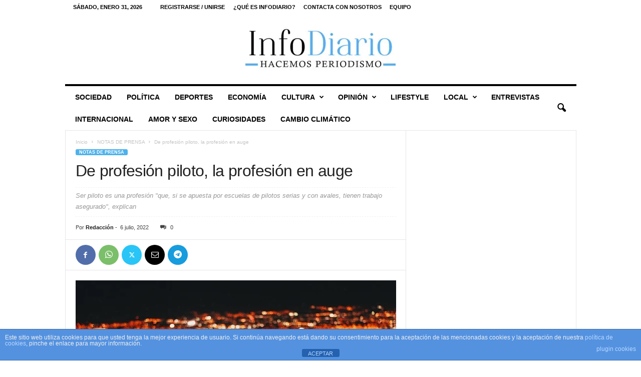

--- FILE ---
content_type: text/html; charset=UTF-8
request_url: https://infodiario.es/notas-de-prensa/de-profesion-piloto-la-profesion-en-auge/
body_size: 30418
content:
<!doctype html >
<!--[if IE 8]>    <html class="ie8" lang="es"> <![endif]-->
<!--[if IE 9]>    <html class="ie9" lang="es"> <![endif]-->
<!--[if gt IE 8]><!--> <html lang="es"> <!--<![endif]-->
<head>
    <title>De profesión piloto, la profesión en auge</title>
    <meta charset="UTF-8" />
    <meta name="viewport" content="width=device-width, initial-scale=1.0">
    <link rel="pingback" href="https://infodiario.es/xmlrpc.php" />
    <script type="text/javascript">
/* <![CDATA[ */
(()=>{var e={};e.g=function(){if("object"==typeof globalThis)return globalThis;try{return this||new Function("return this")()}catch(e){if("object"==typeof window)return window}}(),function({ampUrl:n,isCustomizePreview:t,isAmpDevMode:r,noampQueryVarName:o,noampQueryVarValue:s,disabledStorageKey:i,mobileUserAgents:a,regexRegex:c}){if("undefined"==typeof sessionStorage)return;const d=new RegExp(c);if(!a.some((e=>{const n=e.match(d);return!(!n||!new RegExp(n[1],n[2]).test(navigator.userAgent))||navigator.userAgent.includes(e)})))return;e.g.addEventListener("DOMContentLoaded",(()=>{const e=document.getElementById("amp-mobile-version-switcher");if(!e)return;e.hidden=!1;const n=e.querySelector("a[href]");n&&n.addEventListener("click",(()=>{sessionStorage.removeItem(i)}))}));const g=r&&["paired-browsing-non-amp","paired-browsing-amp"].includes(window.name);if(sessionStorage.getItem(i)||t||g)return;const u=new URL(location.href),m=new URL(n);m.hash=u.hash,u.searchParams.has(o)&&s===u.searchParams.get(o)?sessionStorage.setItem(i,"1"):m.href!==u.href&&(window.stop(),location.replace(m.href))}({"ampUrl":"https:\/\/infodiario.es\/notas-de-prensa\/de-profesion-piloto-la-profesion-en-auge\/?amp","noampQueryVarName":"noamp","noampQueryVarValue":"mobile","disabledStorageKey":"amp_mobile_redirect_disabled","mobileUserAgents":["Mobile","Android","Silk\/","Kindle","BlackBerry","Opera Mini","Opera Mobi"],"regexRegex":"^\\\/((?:.|\\n)+)\\\/([i]*)$","isCustomizePreview":false,"isAmpDevMode":false})})();
/* ]]> */
</script>
<script data-ad-client="ca-pub-9581817784360007" async src="https://pagead2.googlesyndication.com/pagead/js/adsbygoogle.js"></script><meta name='robots' content='index, follow, max-image-preview:large, max-snippet:-1, max-video-preview:-1' />
<link rel="icon" type="image/png" href="https://infodiario.es/wp-content/uploads/2021/06/ID-e1624798653394-300x279.jpg"><link rel="apple-touch-icon" sizes="76x76" href="https://infodiario.es/wp-content/uploads/2021/06/ID-1-e1624798722923-300x276.jpg"/><link rel="apple-touch-icon" sizes="120x120" href="https://infodiario.es/wp-content/uploads/2021/06/ID-1-e1624798722923-300x276.jpg"/><link rel="apple-touch-icon" sizes="152x152" href="https://infodiario.es/wp-content/uploads/2021/06/ID-1-e1624798722923-300x276.jpg"/><link rel="apple-touch-icon" sizes="114x114" href="https://infodiario.es/wp-content/uploads/2021/06/ID-1-e1624798722923-300x276.jpg"/><link rel="apple-touch-icon" sizes="144x144" href="https://infodiario.es/wp-content/uploads/2021/06/ID-1-e1624798722923-300x276.jpg"/>
	<!-- This site is optimized with the Yoast SEO plugin v26.8 - https://yoast.com/product/yoast-seo-wordpress/ -->
	<meta name="description" content="Ser piloto es una profesión &quot;que, si se apuesta por escuelas de pilotos serias y con avales, tienen trabajo asegurado&quot;, explican." />
	<link rel="canonical" href="https://infodiario.es/notas-de-prensa/de-profesion-piloto-la-profesion-en-auge/" />
	<meta property="og:locale" content="es_ES" />
	<meta property="og:type" content="article" />
	<meta property="og:title" content="De profesión piloto, la profesión en auge" />
	<meta property="og:description" content="Ser piloto es una profesión &quot;que, si se apuesta por escuelas de pilotos serias y con avales, tienen trabajo asegurado&quot;, explican." />
	<meta property="og:url" content="https://infodiario.es/notas-de-prensa/de-profesion-piloto-la-profesion-en-auge/" />
	<meta property="og:site_name" content="InfoDiario" />
	<meta property="article:publisher" content="https://www.facebook.com/infodiario.es" />
	<meta property="article:published_time" content="2022-07-05T22:28:18+00:00" />
	<meta property="og:image" content="https://infodiario.es/wp-content/uploads/2022/07/De-profesion-piloto-la-profesion-en-auge.jpg" />
	<meta property="og:image:width" content="640" />
	<meta property="og:image:height" content="426" />
	<meta property="og:image:type" content="image/jpeg" />
	<meta name="author" content="Redacción" />
	<meta name="twitter:card" content="summary_large_image" />
	<meta name="twitter:creator" content="@Infodiarioes" />
	<meta name="twitter:site" content="@Infodiarioes" />
	<meta name="twitter:label1" content="Escrito por" />
	<meta name="twitter:data1" content="Redacción" />
	<meta name="twitter:label2" content="Tiempo de lectura" />
	<meta name="twitter:data2" content="2 minutos" />
	<meta name="twitter:label3" content="Written by" />
	<meta name="twitter:data3" content="Redacción" />
	<script type="application/ld+json" class="yoast-schema-graph">{"@context":"https://schema.org","@graph":[{"@type":"Article","@id":"https://infodiario.es/notas-de-prensa/de-profesion-piloto-la-profesion-en-auge/#article","isPartOf":{"@id":"https://infodiario.es/notas-de-prensa/de-profesion-piloto-la-profesion-en-auge/"},"author":[{"@id":"https://infodiario.es/#/schema/person/672ebb384b5e28bb57ab640009def15b"}],"headline":"De profesión piloto, la profesión en auge","datePublished":"2022-07-05T22:28:18+00:00","mainEntityOfPage":{"@id":"https://infodiario.es/notas-de-prensa/de-profesion-piloto-la-profesion-en-auge/"},"wordCount":456,"commentCount":0,"publisher":{"@id":"https://infodiario.es/#organization"},"image":{"@id":"https://infodiario.es/notas-de-prensa/de-profesion-piloto-la-profesion-en-auge/#primaryimage"},"thumbnailUrl":"https://infodiario.es/wp-content/uploads/2022/07/De-profesion-piloto-la-profesion-en-auge.jpg","keywords":["Piloto","profesión","Ryanair","vuelos"],"articleSection":["NOTAS DE PRENSA"],"inLanguage":"es","potentialAction":[{"@type":"CommentAction","name":"Comment","target":["https://infodiario.es/notas-de-prensa/de-profesion-piloto-la-profesion-en-auge/#respond"]}]},{"@type":"WebPage","@id":"https://infodiario.es/notas-de-prensa/de-profesion-piloto-la-profesion-en-auge/","url":"https://infodiario.es/notas-de-prensa/de-profesion-piloto-la-profesion-en-auge/","name":"De profesión piloto, la profesión en auge","isPartOf":{"@id":"https://infodiario.es/#website"},"primaryImageOfPage":{"@id":"https://infodiario.es/notas-de-prensa/de-profesion-piloto-la-profesion-en-auge/#primaryimage"},"image":{"@id":"https://infodiario.es/notas-de-prensa/de-profesion-piloto-la-profesion-en-auge/#primaryimage"},"thumbnailUrl":"https://infodiario.es/wp-content/uploads/2022/07/De-profesion-piloto-la-profesion-en-auge.jpg","datePublished":"2022-07-05T22:28:18+00:00","description":"Ser piloto es una profesión \"que, si se apuesta por escuelas de pilotos serias y con avales, tienen trabajo asegurado\", explican.","breadcrumb":{"@id":"https://infodiario.es/notas-de-prensa/de-profesion-piloto-la-profesion-en-auge/#breadcrumb"},"inLanguage":"es","potentialAction":[{"@type":"ReadAction","target":["https://infodiario.es/notas-de-prensa/de-profesion-piloto-la-profesion-en-auge/"]}]},{"@type":"ImageObject","inLanguage":"es","@id":"https://infodiario.es/notas-de-prensa/de-profesion-piloto-la-profesion-en-auge/#primaryimage","url":"https://infodiario.es/wp-content/uploads/2022/07/De-profesion-piloto-la-profesion-en-auge.jpg","contentUrl":"https://infodiario.es/wp-content/uploads/2022/07/De-profesion-piloto-la-profesion-en-auge.jpg","width":640,"height":426,"caption":"Mando de un avión, Foto cedida."},{"@type":"BreadcrumbList","@id":"https://infodiario.es/notas-de-prensa/de-profesion-piloto-la-profesion-en-auge/#breadcrumb","itemListElement":[{"@type":"ListItem","position":1,"name":"Portada","item":"https://infodiario.es/"},{"@type":"ListItem","position":2,"name":"Una sección de la página de inicio","item":"https://infodiario.es/una-seccion-de-la-pagina-de-inicio/"},{"@type":"ListItem","position":3,"name":"De profesión piloto, la profesión en auge"}]},{"@type":"WebSite","@id":"https://infodiario.es/#website","url":"https://infodiario.es/","name":"InfoDiario","description":"El valor de la información","publisher":{"@id":"https://infodiario.es/#organization"},"potentialAction":[{"@type":"SearchAction","target":{"@type":"EntryPoint","urlTemplate":"https://infodiario.es/?s={search_term_string}"},"query-input":{"@type":"PropertyValueSpecification","valueRequired":true,"valueName":"search_term_string"}}],"inLanguage":"es"},{"@type":"Organization","@id":"https://infodiario.es/#organization","name":"InfoDiario","url":"https://infodiario.es/","logo":{"@type":"ImageObject","inLanguage":"es","@id":"https://infodiario.es/#/schema/logo/image/","url":"https://infodiario.es/wp-content/uploads/2021/03/sin-fondo-e1616956643456.png","contentUrl":"https://infodiario.es/wp-content/uploads/2021/03/sin-fondo-e1616956643456.png","width":630,"height":556,"caption":"InfoDiario"},"image":{"@id":"https://infodiario.es/#/schema/logo/image/"},"sameAs":["https://www.facebook.com/infodiario.es","https://x.com/Infodiarioes","https://www.instagram.com/infodiario.es/","https://www.youtube.com/channel/UCsAevvED4m9xz4WGbhZz2tg"]},{"@type":"Person","@id":"https://infodiario.es/#/schema/person/672ebb384b5e28bb57ab640009def15b","name":"Redacción","image":{"@type":"ImageObject","inLanguage":"es","@id":"https://infodiario.es/#/schema/person/image/bbb78510e15ba7172083ea3c66e59538","url":"https://secure.gravatar.com/avatar/552a94040eeeafaac087c4b7b9d2d8986dcaca0b74aa54872ec55117759b13a3?s=96&d=mm&r=g","contentUrl":"https://secure.gravatar.com/avatar/552a94040eeeafaac087c4b7b9d2d8986dcaca0b74aa54872ec55117759b13a3?s=96&d=mm&r=g","caption":"Redacción"},"url":"https://infodiario.es/author/infodiario/"}]}</script>
	<!-- / Yoast SEO plugin. -->


<link rel='dns-prefetch' href='//www.googletagmanager.com' />
<link rel='dns-prefetch' href='//stats.wp.com' />
<link rel='dns-prefetch' href='//jetpack.wordpress.com' />
<link rel='dns-prefetch' href='//s0.wp.com' />
<link rel='dns-prefetch' href='//public-api.wordpress.com' />
<link rel='dns-prefetch' href='//0.gravatar.com' />
<link rel='dns-prefetch' href='//1.gravatar.com' />
<link rel='dns-prefetch' href='//2.gravatar.com' />
<link rel='dns-prefetch' href='//pagead2.googlesyndication.com' />
<link rel='preconnect' href='//c0.wp.com' />
<link rel="alternate" type="application/rss+xml" title="InfoDiario &raquo; Feed" href="https://infodiario.es/feed/" />
<link rel="alternate" type="application/rss+xml" title="InfoDiario &raquo; Feed de los comentarios" href="https://infodiario.es/comments/feed/" />
<link rel="alternate" type="application/rss+xml" title="InfoDiario &raquo; Comentario De profesión piloto, la profesión en auge del feed" href="https://infodiario.es/notas-de-prensa/de-profesion-piloto-la-profesion-en-auge/feed/" />
<link rel="alternate" title="oEmbed (JSON)" type="application/json+oembed" href="https://infodiario.es/wp-json/oembed/1.0/embed?url=https%3A%2F%2Finfodiario.es%2Fnotas-de-prensa%2Fde-profesion-piloto-la-profesion-en-auge%2F" />
<link rel="alternate" title="oEmbed (XML)" type="text/xml+oembed" href="https://infodiario.es/wp-json/oembed/1.0/embed?url=https%3A%2F%2Finfodiario.es%2Fnotas-de-prensa%2Fde-profesion-piloto-la-profesion-en-auge%2F&#038;format=xml" />
<style id='wp-img-auto-sizes-contain-inline-css' type='text/css'>
img:is([sizes=auto i],[sizes^="auto," i]){contain-intrinsic-size:3000px 1500px}
/*# sourceURL=wp-img-auto-sizes-contain-inline-css */
</style>

<link rel='stylesheet' id='jetpack_related-posts-css' href='https://c0.wp.com/p/jetpack/15.4/modules/related-posts/related-posts.css' type='text/css' media='all' />
<style id='wp-emoji-styles-inline-css' type='text/css'>

	img.wp-smiley, img.emoji {
		display: inline !important;
		border: none !important;
		box-shadow: none !important;
		height: 1em !important;
		width: 1em !important;
		margin: 0 0.07em !important;
		vertical-align: -0.1em !important;
		background: none !important;
		padding: 0 !important;
	}
/*# sourceURL=wp-emoji-styles-inline-css */
</style>
<link rel='stylesheet' id='wp-block-library-css' href='https://c0.wp.com/c/6.9/wp-includes/css/dist/block-library/style.min.css' type='text/css' media='all' />
<style id='global-styles-inline-css' type='text/css'>
:root{--wp--preset--aspect-ratio--square: 1;--wp--preset--aspect-ratio--4-3: 4/3;--wp--preset--aspect-ratio--3-4: 3/4;--wp--preset--aspect-ratio--3-2: 3/2;--wp--preset--aspect-ratio--2-3: 2/3;--wp--preset--aspect-ratio--16-9: 16/9;--wp--preset--aspect-ratio--9-16: 9/16;--wp--preset--color--black: #000000;--wp--preset--color--cyan-bluish-gray: #abb8c3;--wp--preset--color--white: #ffffff;--wp--preset--color--pale-pink: #f78da7;--wp--preset--color--vivid-red: #cf2e2e;--wp--preset--color--luminous-vivid-orange: #ff6900;--wp--preset--color--luminous-vivid-amber: #fcb900;--wp--preset--color--light-green-cyan: #7bdcb5;--wp--preset--color--vivid-green-cyan: #00d084;--wp--preset--color--pale-cyan-blue: #8ed1fc;--wp--preset--color--vivid-cyan-blue: #0693e3;--wp--preset--color--vivid-purple: #9b51e0;--wp--preset--gradient--vivid-cyan-blue-to-vivid-purple: linear-gradient(135deg,rgb(6,147,227) 0%,rgb(155,81,224) 100%);--wp--preset--gradient--light-green-cyan-to-vivid-green-cyan: linear-gradient(135deg,rgb(122,220,180) 0%,rgb(0,208,130) 100%);--wp--preset--gradient--luminous-vivid-amber-to-luminous-vivid-orange: linear-gradient(135deg,rgb(252,185,0) 0%,rgb(255,105,0) 100%);--wp--preset--gradient--luminous-vivid-orange-to-vivid-red: linear-gradient(135deg,rgb(255,105,0) 0%,rgb(207,46,46) 100%);--wp--preset--gradient--very-light-gray-to-cyan-bluish-gray: linear-gradient(135deg,rgb(238,238,238) 0%,rgb(169,184,195) 100%);--wp--preset--gradient--cool-to-warm-spectrum: linear-gradient(135deg,rgb(74,234,220) 0%,rgb(151,120,209) 20%,rgb(207,42,186) 40%,rgb(238,44,130) 60%,rgb(251,105,98) 80%,rgb(254,248,76) 100%);--wp--preset--gradient--blush-light-purple: linear-gradient(135deg,rgb(255,206,236) 0%,rgb(152,150,240) 100%);--wp--preset--gradient--blush-bordeaux: linear-gradient(135deg,rgb(254,205,165) 0%,rgb(254,45,45) 50%,rgb(107,0,62) 100%);--wp--preset--gradient--luminous-dusk: linear-gradient(135deg,rgb(255,203,112) 0%,rgb(199,81,192) 50%,rgb(65,88,208) 100%);--wp--preset--gradient--pale-ocean: linear-gradient(135deg,rgb(255,245,203) 0%,rgb(182,227,212) 50%,rgb(51,167,181) 100%);--wp--preset--gradient--electric-grass: linear-gradient(135deg,rgb(202,248,128) 0%,rgb(113,206,126) 100%);--wp--preset--gradient--midnight: linear-gradient(135deg,rgb(2,3,129) 0%,rgb(40,116,252) 100%);--wp--preset--font-size--small: 10px;--wp--preset--font-size--medium: 20px;--wp--preset--font-size--large: 30px;--wp--preset--font-size--x-large: 42px;--wp--preset--font-size--regular: 14px;--wp--preset--font-size--larger: 48px;--wp--preset--spacing--20: 0.44rem;--wp--preset--spacing--30: 0.67rem;--wp--preset--spacing--40: 1rem;--wp--preset--spacing--50: 1.5rem;--wp--preset--spacing--60: 2.25rem;--wp--preset--spacing--70: 3.38rem;--wp--preset--spacing--80: 5.06rem;--wp--preset--shadow--natural: 6px 6px 9px rgba(0, 0, 0, 0.2);--wp--preset--shadow--deep: 12px 12px 50px rgba(0, 0, 0, 0.4);--wp--preset--shadow--sharp: 6px 6px 0px rgba(0, 0, 0, 0.2);--wp--preset--shadow--outlined: 6px 6px 0px -3px rgb(255, 255, 255), 6px 6px rgb(0, 0, 0);--wp--preset--shadow--crisp: 6px 6px 0px rgb(0, 0, 0);}:where(.is-layout-flex){gap: 0.5em;}:where(.is-layout-grid){gap: 0.5em;}body .is-layout-flex{display: flex;}.is-layout-flex{flex-wrap: wrap;align-items: center;}.is-layout-flex > :is(*, div){margin: 0;}body .is-layout-grid{display: grid;}.is-layout-grid > :is(*, div){margin: 0;}:where(.wp-block-columns.is-layout-flex){gap: 2em;}:where(.wp-block-columns.is-layout-grid){gap: 2em;}:where(.wp-block-post-template.is-layout-flex){gap: 1.25em;}:where(.wp-block-post-template.is-layout-grid){gap: 1.25em;}.has-black-color{color: var(--wp--preset--color--black) !important;}.has-cyan-bluish-gray-color{color: var(--wp--preset--color--cyan-bluish-gray) !important;}.has-white-color{color: var(--wp--preset--color--white) !important;}.has-pale-pink-color{color: var(--wp--preset--color--pale-pink) !important;}.has-vivid-red-color{color: var(--wp--preset--color--vivid-red) !important;}.has-luminous-vivid-orange-color{color: var(--wp--preset--color--luminous-vivid-orange) !important;}.has-luminous-vivid-amber-color{color: var(--wp--preset--color--luminous-vivid-amber) !important;}.has-light-green-cyan-color{color: var(--wp--preset--color--light-green-cyan) !important;}.has-vivid-green-cyan-color{color: var(--wp--preset--color--vivid-green-cyan) !important;}.has-pale-cyan-blue-color{color: var(--wp--preset--color--pale-cyan-blue) !important;}.has-vivid-cyan-blue-color{color: var(--wp--preset--color--vivid-cyan-blue) !important;}.has-vivid-purple-color{color: var(--wp--preset--color--vivid-purple) !important;}.has-black-background-color{background-color: var(--wp--preset--color--black) !important;}.has-cyan-bluish-gray-background-color{background-color: var(--wp--preset--color--cyan-bluish-gray) !important;}.has-white-background-color{background-color: var(--wp--preset--color--white) !important;}.has-pale-pink-background-color{background-color: var(--wp--preset--color--pale-pink) !important;}.has-vivid-red-background-color{background-color: var(--wp--preset--color--vivid-red) !important;}.has-luminous-vivid-orange-background-color{background-color: var(--wp--preset--color--luminous-vivid-orange) !important;}.has-luminous-vivid-amber-background-color{background-color: var(--wp--preset--color--luminous-vivid-amber) !important;}.has-light-green-cyan-background-color{background-color: var(--wp--preset--color--light-green-cyan) !important;}.has-vivid-green-cyan-background-color{background-color: var(--wp--preset--color--vivid-green-cyan) !important;}.has-pale-cyan-blue-background-color{background-color: var(--wp--preset--color--pale-cyan-blue) !important;}.has-vivid-cyan-blue-background-color{background-color: var(--wp--preset--color--vivid-cyan-blue) !important;}.has-vivid-purple-background-color{background-color: var(--wp--preset--color--vivid-purple) !important;}.has-black-border-color{border-color: var(--wp--preset--color--black) !important;}.has-cyan-bluish-gray-border-color{border-color: var(--wp--preset--color--cyan-bluish-gray) !important;}.has-white-border-color{border-color: var(--wp--preset--color--white) !important;}.has-pale-pink-border-color{border-color: var(--wp--preset--color--pale-pink) !important;}.has-vivid-red-border-color{border-color: var(--wp--preset--color--vivid-red) !important;}.has-luminous-vivid-orange-border-color{border-color: var(--wp--preset--color--luminous-vivid-orange) !important;}.has-luminous-vivid-amber-border-color{border-color: var(--wp--preset--color--luminous-vivid-amber) !important;}.has-light-green-cyan-border-color{border-color: var(--wp--preset--color--light-green-cyan) !important;}.has-vivid-green-cyan-border-color{border-color: var(--wp--preset--color--vivid-green-cyan) !important;}.has-pale-cyan-blue-border-color{border-color: var(--wp--preset--color--pale-cyan-blue) !important;}.has-vivid-cyan-blue-border-color{border-color: var(--wp--preset--color--vivid-cyan-blue) !important;}.has-vivid-purple-border-color{border-color: var(--wp--preset--color--vivid-purple) !important;}.has-vivid-cyan-blue-to-vivid-purple-gradient-background{background: var(--wp--preset--gradient--vivid-cyan-blue-to-vivid-purple) !important;}.has-light-green-cyan-to-vivid-green-cyan-gradient-background{background: var(--wp--preset--gradient--light-green-cyan-to-vivid-green-cyan) !important;}.has-luminous-vivid-amber-to-luminous-vivid-orange-gradient-background{background: var(--wp--preset--gradient--luminous-vivid-amber-to-luminous-vivid-orange) !important;}.has-luminous-vivid-orange-to-vivid-red-gradient-background{background: var(--wp--preset--gradient--luminous-vivid-orange-to-vivid-red) !important;}.has-very-light-gray-to-cyan-bluish-gray-gradient-background{background: var(--wp--preset--gradient--very-light-gray-to-cyan-bluish-gray) !important;}.has-cool-to-warm-spectrum-gradient-background{background: var(--wp--preset--gradient--cool-to-warm-spectrum) !important;}.has-blush-light-purple-gradient-background{background: var(--wp--preset--gradient--blush-light-purple) !important;}.has-blush-bordeaux-gradient-background{background: var(--wp--preset--gradient--blush-bordeaux) !important;}.has-luminous-dusk-gradient-background{background: var(--wp--preset--gradient--luminous-dusk) !important;}.has-pale-ocean-gradient-background{background: var(--wp--preset--gradient--pale-ocean) !important;}.has-electric-grass-gradient-background{background: var(--wp--preset--gradient--electric-grass) !important;}.has-midnight-gradient-background{background: var(--wp--preset--gradient--midnight) !important;}.has-small-font-size{font-size: var(--wp--preset--font-size--small) !important;}.has-medium-font-size{font-size: var(--wp--preset--font-size--medium) !important;}.has-large-font-size{font-size: var(--wp--preset--font-size--large) !important;}.has-x-large-font-size{font-size: var(--wp--preset--font-size--x-large) !important;}
/*# sourceURL=global-styles-inline-css */
</style>

<style id='classic-theme-styles-inline-css' type='text/css'>
/*! This file is auto-generated */
.wp-block-button__link{color:#fff;background-color:#32373c;border-radius:9999px;box-shadow:none;text-decoration:none;padding:calc(.667em + 2px) calc(1.333em + 2px);font-size:1.125em}.wp-block-file__button{background:#32373c;color:#fff;text-decoration:none}
/*# sourceURL=/wp-includes/css/classic-themes.min.css */
</style>
<link rel='stylesheet' id='front-estilos-css' href='https://infodiario.es/wp-content/plugins/asesor-cookies-para-la-ley-en-espana/html/front/estilos.css?ver=6.9' type='text/css' media='all' />
<link rel='stylesheet' id='contact-form-7-css' href='https://infodiario.es/wp-content/plugins/contact-form-7/includes/css/styles.css?ver=6.1.4' type='text/css' media='all' />
<link rel='stylesheet' id='td-theme-css' href='https://infodiario.es/wp-content/themes/Newsmag/style.css?ver=5.4.3.1' type='text/css' media='all' />
<style id='td-theme-inline-css' type='text/css'>
    
        /* custom css - generated by TagDiv Composer */
        @media (max-width: 767px) {
            .td-header-desktop-wrap {
                display: none;
            }
        }
        @media (min-width: 767px) {
            .td-header-mobile-wrap {
                display: none;
            }
        }
    
	
/*# sourceURL=td-theme-inline-css */
</style>
<link rel='stylesheet' id='td-legacy-framework-front-style-css' href='https://infodiario.es/wp-content/plugins/td-composer/legacy/Newsmag/assets/css/td_legacy_main.css?ver=e5fcc38395b0030bac3ad179898970d6x' type='text/css' media='all' />
<script type="text/javascript" id="jetpack_related-posts-js-extra">
/* <![CDATA[ */
var related_posts_js_options = {"post_heading":"h4"};
//# sourceURL=jetpack_related-posts-js-extra
/* ]]> */
</script>
<script type="text/javascript" src="https://c0.wp.com/p/jetpack/15.4/_inc/build/related-posts/related-posts.min.js" id="jetpack_related-posts-js"></script>
<script type="text/javascript" src="https://c0.wp.com/c/6.9/wp-includes/js/jquery/jquery.min.js" id="jquery-core-js"></script>
<script type="text/javascript" src="https://c0.wp.com/c/6.9/wp-includes/js/jquery/jquery-migrate.min.js" id="jquery-migrate-js"></script>
<script type="text/javascript" id="front-principal-js-extra">
/* <![CDATA[ */
var cdp_cookies_info = {"url_plugin":"https://infodiario.es/wp-content/plugins/asesor-cookies-para-la-ley-en-espana/plugin.php","url_admin_ajax":"https://infodiario.es/wp-admin/admin-ajax.php"};
//# sourceURL=front-principal-js-extra
/* ]]> */
</script>
<script type="text/javascript" src="https://infodiario.es/wp-content/plugins/asesor-cookies-para-la-ley-en-espana/html/front/principal.js?ver=6.9" id="front-principal-js"></script>

<!-- Fragmento de código de la etiqueta de Google (gtag.js) añadida por Site Kit -->
<!-- Fragmento de código de Google Analytics añadido por Site Kit -->
<script type="text/javascript" src="https://www.googletagmanager.com/gtag/js?id=G-MKLLHB47QG" id="google_gtagjs-js" async></script>
<script type="text/javascript" id="google_gtagjs-js-after">
/* <![CDATA[ */
window.dataLayer = window.dataLayer || [];function gtag(){dataLayer.push(arguments);}
gtag("set","linker",{"domains":["infodiario.es"]});
gtag("js", new Date());
gtag("set", "developer_id.dZTNiMT", true);
gtag("config", "G-MKLLHB47QG");
//# sourceURL=google_gtagjs-js-after
/* ]]> */
</script>
<link rel="https://api.w.org/" href="https://infodiario.es/wp-json/" /><link rel="alternate" title="JSON" type="application/json" href="https://infodiario.es/wp-json/wp/v2/posts/23211" /><link rel="EditURI" type="application/rsd+xml" title="RSD" href="https://infodiario.es/xmlrpc.php?rsd" />
<link rel='shortlink' href='https://wp.me/pa1Y7Y-62n' />
<meta name="generator" content="Site Kit by Google 1.171.0" /><link rel="alternate" type="text/html" media="only screen and (max-width: 640px)" href="https://infodiario.es/notas-de-prensa/de-profesion-piloto-la-profesion-en-auge/?amp">	<style>img#wpstats{display:none}</style>
		<!-- Analytics by WP Statistics - https://wp-statistics.com -->

<!-- Metaetiquetas de Google AdSense añadidas por Site Kit -->
<meta name="google-adsense-platform-account" content="ca-host-pub-2644536267352236">
<meta name="google-adsense-platform-domain" content="sitekit.withgoogle.com">
<!-- Acabar con las metaetiquetas de Google AdSense añadidas por Site Kit -->
<link rel="amphtml" href="https://infodiario.es/notas-de-prensa/de-profesion-piloto-la-profesion-en-auge/?amp">
<!-- Fragmento de código de Google Adsense añadido por Site Kit -->
<script type="text/javascript" async="async" src="https://pagead2.googlesyndication.com/pagead/js/adsbygoogle.js?client=ca-pub-9581817784360007&amp;host=ca-host-pub-2644536267352236" crossorigin="anonymous"></script>

<!-- Final del fragmento de código de Google Adsense añadido por Site Kit -->
<style>#amp-mobile-version-switcher{left:0;position:absolute;width:100%;z-index:100}#amp-mobile-version-switcher>a{background-color:#444;border:0;color:#eaeaea;display:block;font-family:-apple-system,BlinkMacSystemFont,Segoe UI,Roboto,Oxygen-Sans,Ubuntu,Cantarell,Helvetica Neue,sans-serif;font-size:16px;font-weight:600;padding:15px 0;text-align:center;-webkit-text-decoration:none;text-decoration:none}#amp-mobile-version-switcher>a:active,#amp-mobile-version-switcher>a:focus,#amp-mobile-version-switcher>a:hover{-webkit-text-decoration:underline;text-decoration:underline}</style>
<!-- JS generated by theme -->

<script type="text/javascript" id="td-generated-header-js">
    
    

	    var tdBlocksArray = []; //here we store all the items for the current page

	    // td_block class - each ajax block uses a object of this class for requests
	    function tdBlock() {
		    this.id = '';
		    this.block_type = 1; //block type id (1-234 etc)
		    this.atts = '';
		    this.td_column_number = '';
		    this.td_current_page = 1; //
		    this.post_count = 0; //from wp
		    this.found_posts = 0; //from wp
		    this.max_num_pages = 0; //from wp
		    this.td_filter_value = ''; //current live filter value
		    this.is_ajax_running = false;
		    this.td_user_action = ''; // load more or infinite loader (used by the animation)
		    this.header_color = '';
		    this.ajax_pagination_infinite_stop = ''; //show load more at page x
	    }

        // td_js_generator - mini detector
        ( function () {
            var htmlTag = document.getElementsByTagName("html")[0];

	        if ( navigator.userAgent.indexOf("MSIE 10.0") > -1 ) {
                htmlTag.className += ' ie10';
            }

            if ( !!navigator.userAgent.match(/Trident.*rv\:11\./) ) {
                htmlTag.className += ' ie11';
            }

	        if ( navigator.userAgent.indexOf("Edge") > -1 ) {
                htmlTag.className += ' ieEdge';
            }

            if ( /(iPad|iPhone|iPod)/g.test(navigator.userAgent) ) {
                htmlTag.className += ' td-md-is-ios';
            }

            var user_agent = navigator.userAgent.toLowerCase();
            if ( user_agent.indexOf("android") > -1 ) {
                htmlTag.className += ' td-md-is-android';
            }

            if ( -1 !== navigator.userAgent.indexOf('Mac OS X')  ) {
                htmlTag.className += ' td-md-is-os-x';
            }

            if ( /chrom(e|ium)/.test(navigator.userAgent.toLowerCase()) ) {
               htmlTag.className += ' td-md-is-chrome';
            }

            if ( -1 !== navigator.userAgent.indexOf('Firefox') ) {
                htmlTag.className += ' td-md-is-firefox';
            }

            if ( -1 !== navigator.userAgent.indexOf('Safari') && -1 === navigator.userAgent.indexOf('Chrome') ) {
                htmlTag.className += ' td-md-is-safari';
            }

            if( -1 !== navigator.userAgent.indexOf('IEMobile') ){
                htmlTag.className += ' td-md-is-iemobile';
            }

        })();

        var tdLocalCache = {};

        ( function () {
            "use strict";

            tdLocalCache = {
                data: {},
                remove: function (resource_id) {
                    delete tdLocalCache.data[resource_id];
                },
                exist: function (resource_id) {
                    return tdLocalCache.data.hasOwnProperty(resource_id) && tdLocalCache.data[resource_id] !== null;
                },
                get: function (resource_id) {
                    return tdLocalCache.data[resource_id];
                },
                set: function (resource_id, cachedData) {
                    tdLocalCache.remove(resource_id);
                    tdLocalCache.data[resource_id] = cachedData;
                }
            };
        })();

    
    
var td_viewport_interval_list=[{"limitBottom":767,"sidebarWidth":251},{"limitBottom":1023,"sidebarWidth":339}];
var td_animation_stack_effect="type0";
var tds_animation_stack=true;
var td_animation_stack_specific_selectors=".entry-thumb, img, .td-lazy-img";
var td_animation_stack_general_selectors=".td-animation-stack img, .td-animation-stack .entry-thumb, .post img, .td-animation-stack .td-lazy-img";
var tdc_is_installed="yes";
var td_ajax_url="https:\/\/infodiario.es\/wp-admin\/admin-ajax.php?td_theme_name=Newsmag&v=5.4.3.1";
var td_get_template_directory_uri="https:\/\/infodiario.es\/wp-content\/plugins\/td-composer\/legacy\/common";
var tds_snap_menu="";
var tds_logo_on_sticky="show_header_logo";
var tds_header_style="7";
var td_please_wait="Por favor espera...";
var td_email_user_pass_incorrect="Usuario o contrase\u00f1a incorrecta!";
var td_email_user_incorrect="Correo electr\u00f3nico o nombre de usuario incorrecto!";
var td_email_incorrect="Email incorrecto!";
var td_user_incorrect="Username incorrect!";
var td_email_user_empty="Email or username empty!";
var td_pass_empty="Pass empty!";
var td_pass_pattern_incorrect="Invalid Pass Pattern!";
var td_retype_pass_incorrect="Retyped Pass incorrect!";
var tds_more_articles_on_post_enable="show";
var tds_more_articles_on_post_time_to_wait="";
var tds_more_articles_on_post_pages_distance_from_top=0;
var tds_captcha="";
var tds_theme_color_site_wide="#4db2ec";
var tds_smart_sidebar="";
var tdThemeName="Newsmag";
var tdThemeNameWl="Newsmag";
var td_magnific_popup_translation_tPrev="Anterior (tecla de flecha izquierda)";
var td_magnific_popup_translation_tNext="Siguiente (tecla de flecha derecha)";
var td_magnific_popup_translation_tCounter="%curr% de %total%";
var td_magnific_popup_translation_ajax_tError="El contenido de %url% no pudo cargarse.";
var td_magnific_popup_translation_image_tError="La imagen #%curr% no pudo cargarse.";
var tdBlockNonce="0fa25bdbb1";
var tdMobileMenu="enabled";
var tdMobileSearch="enabled";
var tdDateNamesI18n={"month_names":["enero","febrero","marzo","abril","mayo","junio","julio","agosto","septiembre","octubre","noviembre","diciembre"],"month_names_short":["Ene","Feb","Mar","Abr","May","Jun","Jul","Ago","Sep","Oct","Nov","Dic"],"day_names":["domingo","lunes","martes","mi\u00e9rcoles","jueves","viernes","s\u00e1bado"],"day_names_short":["Dom","Lun","Mar","Mi\u00e9","Jue","Vie","S\u00e1b"]};
var td_deploy_mode="deploy";
var td_ad_background_click_link="";
var td_ad_background_click_target="";
</script>


<!-- Header style compiled by theme -->

<style>
/* custom css - generated by TagDiv Composer */
    
.td-module-exclusive .td-module-title a:before {
        content: 'EXCLUSIVO';
    }
    
    .td-header-sp-top-menu .top-header-menu > li > a,
    .td-header-sp-top-menu .td_data_time,
    .td-subscription-active .td-header-sp-top-menu .tds_menu_login .tdw-wml-user,
    .td-header-sp-top-menu .td-weather-top-widget {
        color: #000000;
    }

    
    .top-header-menu ul li a,
    .td-header-sp-top-menu .tds_menu_login .tdw-wml-menu-header,
    .td-header-sp-top-menu .tds_menu_login .tdw-wml-menu-content a,
    .td-header-sp-top-menu .tds_menu_login .tdw-wml-menu-footer a{
        color: #4db2ec;
    }

    
    .td-header-sp-top-widget .td-social-icon-wrap i {
        color: #4db2ec;
    }

    
    .td-header-main-menu {
        background-color: #ffffff;
    }

    
    .sf-menu > li > a,
    .header-search-wrap .td-icon-search,
    #td-top-mobile-toggle i {
        color: #000000;
    }

    
    .td-header-border:before {
        background-color: #020202;
    }

    
    .mfp-content .td-login-button:active,
    .mfp-content .td-login-button:hover {
        background-color: #00b3e0;
    }
    
    .td-footer-container,
    .td-footer-container .td_module_mx3 .meta-info,
    .td-footer-container .td_module_14 .meta-info,
    .td-footer-container .td_module_mx1 .td-block14-border {
        background-color: rgba(255,255,255,0.95);
    }
    .td-footer-container .widget_calendar #today {
    	background-color: transparent;
    }

    
    .td-footer-container,
    .td-footer-container a,
    .td-footer-container li,
    .td-footer-container .footer-text-wrap,
    .td-footer-container .meta-info .entry-date,
    .td-footer-container .td-module-meta-info .entry-date,
    .td-footer-container .td_block_text_with_title,
    .td-footer-container .woocommerce .star-rating::before,
    .td-footer-container .widget_text p,
    .td-footer-container .widget_calendar #today,
    .td-footer-container .td-social-style3 .td_social_type a,
    .td-footer-container .td-social-style3,
    .td-footer-container .td-social-style4 .td_social_type a,
    .td-footer-container .td-social-style4,
    .td-footer-container .td-social-style9,
    .td-footer-container .td-social-style10,
    .td-footer-container .td-social-style2 .td_social_type a,
    .td-footer-container .td-social-style8 .td_social_type a,
    .td-footer-container .td-social-style2 .td_social_type,
    .td-footer-container .td-social-style8 .td_social_type,
    .td-footer-container .td-post-author-name a:hover {
        color: #020202;
    }
    .td-footer-container .td_module_mx1 .meta-info .entry-date,
    .td-footer-container .td_social_button a,
    .td-footer-container .td-post-category,
    .td-footer-container .td-post-category:hover,
    .td-footer-container .td-module-comments a,
    .td-footer-container .td_module_mx1 .td-post-author-name a:hover,
    .td-footer-container .td-theme-slider .slide-meta a {
    	color: #fff
    }
    .td-footer-container .widget_tag_cloud a {
    	border-color: #020202;
    }
    .td-footer-container .td-excerpt,
    .td-footer-container .widget_rss .rss-date,
    .td-footer-container .widget_rss cite {
    	color: #020202;
    	opacity: 0.7;
    }
    .td-footer-container .td-read-more a,
    .td-footer-container .td-read-more a:hover {
    	color: #fff;
    }

    
    .td-footer-container .td_module_14 .meta-info,
    .td-footer-container .td_module_5,
    .td-footer-container .td_module_9 .item-details,
    .td-footer-container .td_module_8 .item-details,
    .td-footer-container .td_module_mx3 .meta-info,
    .td-footer-container .widget_recent_comments li,
    .td-footer-container .widget_recent_entries li,
    .td-footer-container table td,
    .td-footer-container table th,
    .td-footer-container .td-social-style2 .td_social_type .td-social-box,
    .td-footer-container .td-social-style8 .td_social_type .td-social-box,
    .td-footer-container .td-social-style2 .td_social_type .td_social_button,
    .td-footer-container .td-social-style8 .td_social_type .td_social_button {
        border-color: rgba(2, 2, 2, 0.1);
    }

    
    .td_module_wrap .td-post-author-name a {
    	color: #0547ff;
    }


    
    .td-menu-background:after,
    .td-search-background:after {
        background-image: url('https://infodiario.es/wp-content/uploads/2020/12/118649215_4364721310269983_3709881309895411247_n-300x300.jpg');
    }
</style>

<!-- Global site tag (gtag.js) - Google Analytics -->
<script async src="https://www.googletagmanager.com/gtag/js?id=UA-123748526-1"></script>
<script>
  window.dataLayer = window.dataLayer || [];
  function gtag(){dataLayer.push(arguments);}
  gtag('js', new Date());

  gtag('config', 'UA-123748526-1');
</script>


<script type="application/ld+json">
    {
        "@context": "https://schema.org",
        "@type": "BreadcrumbList",
        "itemListElement": [
            {
                "@type": "ListItem",
                "position": 1,
                "item": {
                    "@type": "WebSite",
                    "@id": "https://infodiario.es/",
                    "name": "Inicio"
                }
            },
            {
                "@type": "ListItem",
                "position": 2,
                    "item": {
                    "@type": "WebPage",
                    "@id": "https://infodiario.es/category/notas-de-prensa/",
                    "name": "NOTAS DE PRENSA"
                }
            }
            ,{
                "@type": "ListItem",
                "position": 3,
                    "item": {
                    "@type": "WebPage",
                    "@id": "https://infodiario.es/notas-de-prensa/de-profesion-piloto-la-profesion-en-auge/",
                    "name": "De profesión piloto, la profesión en auge"                                
                }
            }    
        ]
    }
</script>
<link rel="icon" href="https://infodiario.es/wp-content/uploads/2021/06/cropped-ID-1-e1624798722923-32x32.jpg" sizes="32x32" />
<link rel="icon" href="https://infodiario.es/wp-content/uploads/2021/06/cropped-ID-1-e1624798722923-192x192.jpg" sizes="192x192" />
<link rel="apple-touch-icon" href="https://infodiario.es/wp-content/uploads/2021/06/cropped-ID-1-e1624798722923-180x180.jpg" />
<meta name="msapplication-TileImage" content="https://infodiario.es/wp-content/uploads/2021/06/cropped-ID-1-e1624798722923-270x270.jpg" />
	<style id="tdw-css-placeholder">/* custom css - generated by TagDiv Composer */
 var b=1;var c=2;</style></head>

<body class="wp-singular post-template-default single single-post postid-23211 single-format-standard wp-theme-Newsmag de-profesion-piloto-la-profesion-en-auge global-block-template-1 white-menu td-animation-stack-type0 td-full-layout" itemscope="itemscope" itemtype="https://schema.org/WebPage">

        <div class="td-scroll-up  td-hide-scroll-up-on-mob"  style="display:none;"><i class="td-icon-menu-up"></i></div>

    
    <div class="td-menu-background"></div>
<div id="td-mobile-nav">
    <div class="td-mobile-container">
        <!-- mobile menu top section -->
        <div class="td-menu-socials-wrap">
            <!-- socials -->
            <div class="td-menu-socials">
                            </div>
            <!-- close button -->
            <div class="td-mobile-close">
                <span><i class="td-icon-close-mobile"></i></span>
            </div>
        </div>

        <!-- login section -->
                    <div class="td-menu-login-section">
                
    <div class="td-guest-wrap">
        <div class="td-menu-login"><a id="login-link-mob">Registrarse</a></div>
    </div>
            </div>
        
        <!-- menu section -->
        <div class="td-mobile-content">
            <div class="menu-categorias-container"><ul id="menu-categorias" class="td-mobile-main-menu"><li id="menu-item-82" class="menu-item menu-item-type-taxonomy menu-item-object-category menu-item-first menu-item-82"><a href="https://infodiario.es/category/sociedad/">SOCIEDAD</a></li>
<li id="menu-item-84" class="menu-item menu-item-type-taxonomy menu-item-object-category menu-item-84"><a href="https://infodiario.es/category/politica/">POLÍTICA</a></li>
<li id="menu-item-83" class="menu-item menu-item-type-taxonomy menu-item-object-category menu-item-83"><a href="https://infodiario.es/category/deportes/">DEPORTES</a></li>
<li id="menu-item-87" class="menu-item menu-item-type-taxonomy menu-item-object-category menu-item-87"><a href="https://infodiario.es/category/economia/">ECONOMÍA</a></li>
<li id="menu-item-86" class="menu-item menu-item-type-taxonomy menu-item-object-category menu-item-has-children menu-item-86"><a href="https://infodiario.es/category/cultura/">CULTURA<i class="td-icon-menu-right td-element-after"></i></a>
<ul class="sub-menu">
	<li id="menu-item-1110" class="menu-item menu-item-type-taxonomy menu-item-object-category menu-item-1110"><a href="https://infodiario.es/category/cultura/cine/">CINE</a></li>
	<li id="menu-item-7176" class="menu-item menu-item-type-taxonomy menu-item-object-category menu-item-7176"><a href="https://infodiario.es/category/cultura/musica/">MÚSICA</a></li>
	<li id="menu-item-1736" class="menu-item menu-item-type-taxonomy menu-item-object-category menu-item-1736"><a href="https://infodiario.es/category/cultura/eurovision/">EUROVISIÓN</a></li>
</ul>
</li>
<li id="menu-item-85" class="menu-item menu-item-type-taxonomy menu-item-object-category menu-item-has-children menu-item-85"><a href="https://infodiario.es/category/opinion/">OPINIÓN<i class="td-icon-menu-right td-element-after"></i></a>
<ul class="sub-menu">
	<li id="menu-item-13343" class="menu-item menu-item-type-taxonomy menu-item-object-category menu-item-13343"><a href="https://infodiario.es/category/opinion/cartas-al-director/">CARTAS AL DIRECTOR</a></li>
	<li id="menu-item-18525" class="menu-item menu-item-type-taxonomy menu-item-object-category menu-item-18525"><a href="https://infodiario.es/category/la-mirilla/">LA MIRILLA</a></li>
	<li id="menu-item-1735" class="menu-item menu-item-type-taxonomy menu-item-object-category menu-item-1735"><a href="https://infodiario.es/category/opinion/punto-y-aparte/">PUNTO Y APARTE</a></li>
</ul>
</li>
<li id="menu-item-98" class="menu-item menu-item-type-taxonomy menu-item-object-category menu-item-98"><a href="https://infodiario.es/category/lifestyle/">LIFESTYLE</a></li>
<li id="menu-item-6665" class="menu-item menu-item-type-taxonomy menu-item-object-category menu-item-has-children menu-item-6665"><a href="https://infodiario.es/category/local/">LOCAL<i class="td-icon-menu-right td-element-after"></i></a>
<ul class="sub-menu">
	<li id="menu-item-88" class="menu-item menu-item-type-taxonomy menu-item-object-category menu-item-88"><a href="https://infodiario.es/category/local/nueva-carteya/">NUEVA CARTEYA</a></li>
	<li id="menu-item-18523" class="menu-item menu-item-type-taxonomy menu-item-object-category menu-item-18523"><a href="https://infodiario.es/category/local/guadalajara/">GUADALAJARA</a></li>
	<li id="menu-item-16616" class="menu-item menu-item-type-taxonomy menu-item-object-category menu-item-16616"><a href="https://infodiario.es/category/local/linares/">LINARES</a></li>
	<li id="menu-item-16613" class="menu-item menu-item-type-taxonomy menu-item-object-category menu-item-16613"><a href="https://infodiario.es/category/local/cieza/">CIEZA</a></li>
	<li id="menu-item-16614" class="menu-item menu-item-type-taxonomy menu-item-object-category menu-item-16614"><a href="https://infodiario.es/category/local/archena/">ARCHENA</a></li>
	<li id="menu-item-16615" class="menu-item menu-item-type-taxonomy menu-item-object-category menu-item-16615"><a href="https://infodiario.es/category/local/guadalajara/">GUADALAJARA</a></li>
	<li id="menu-item-16617" class="menu-item menu-item-type-taxonomy menu-item-object-category menu-item-16617"><a href="https://infodiario.es/category/local/valencia/">VALENCIA</a></li>
	<li id="menu-item-6668" class="menu-item menu-item-type-taxonomy menu-item-object-category menu-item-6668"><a href="https://infodiario.es/category/local/valverde-del-camino/">VALVERDE DEL CAMINO</a></li>
	<li id="menu-item-6669" class="menu-item menu-item-type-taxonomy menu-item-object-category menu-item-6669"><a href="https://infodiario.es/category/local/talavera-reina/">TALAVERA DE LA REINA</a></li>
	<li id="menu-item-7173" class="menu-item menu-item-type-taxonomy menu-item-object-category menu-item-7173"><a href="https://infodiario.es/category/local/granada/">GRANADA</a></li>
	<li id="menu-item-7174" class="menu-item menu-item-type-taxonomy menu-item-object-category menu-item-7174"><a href="https://infodiario.es/category/local/aragon/">ARAGÓN</a></li>
	<li id="menu-item-8484" class="menu-item menu-item-type-taxonomy menu-item-object-category menu-item-8484"><a href="https://infodiario.es/category/local/alcorcon/">ALCORCÓN</a></li>
	<li id="menu-item-18521" class="menu-item menu-item-type-taxonomy menu-item-object-category menu-item-18521"><a href="https://infodiario.es/category/local/madrid/">MADRID</a></li>
	<li id="menu-item-18522" class="menu-item menu-item-type-taxonomy menu-item-object-category menu-item-18522"><a href="https://infodiario.es/category/local/la-rioja/">LA RIOJA</a></li>
	<li id="menu-item-18524" class="menu-item menu-item-type-taxonomy menu-item-object-category menu-item-18524"><a href="https://infodiario.es/category/local/leganes/">LEGANÉS</a></li>
</ul>
</li>
<li id="menu-item-2616" class="menu-item menu-item-type-taxonomy menu-item-object-category menu-item-2616"><a href="https://infodiario.es/category/entrevistas/">ENTREVISTAS</a></li>
<li id="menu-item-8483" class="menu-item menu-item-type-taxonomy menu-item-object-category menu-item-8483"><a href="https://infodiario.es/category/internacional/">INTERNACIONAL</a></li>
<li id="menu-item-16840" class="menu-item menu-item-type-taxonomy menu-item-object-category menu-item-16840"><a href="https://infodiario.es/category/amor-y-sexo/">AMOR Y SEXO</a></li>
<li id="menu-item-16841" class="menu-item menu-item-type-taxonomy menu-item-object-category menu-item-16841"><a href="https://infodiario.es/category/curiosidades/">CURIOSIDADES</a></li>
<li id="menu-item-16842" class="menu-item menu-item-type-taxonomy menu-item-object-category menu-item-16842"><a href="https://infodiario.es/category/cambio-climatico/">CAMBIO CLIMÁTICO</a></li>
</ul></div>        </div>
    </div>

    <!-- register/login section -->
            <div id="login-form-mobile" class="td-register-section">
            
            <div id="td-login-mob" class="td-login-animation td-login-hide-mob">
            	<!-- close button -->
	            <div class="td-login-close">
	                <span class="td-back-button"><i class="td-icon-read-down"></i></span>
	                <div class="td-login-title">Registrarse</div>
	                <!-- close button -->
		            <div class="td-mobile-close">
		                <span><i class="td-icon-close-mobile"></i></span>
		            </div>
	            </div>
	            <form class="td-login-form-wrap" action="#" method="post">
	                <div class="td-login-panel-title"><span>¡Bienvenido!</span>Ingrese a su cuenta</div>
	                <div class="td_display_err"></div>
	                <div class="td-login-inputs"><input class="td-login-input" autocomplete="username" type="text" name="login_email" id="login_email-mob" value="" required><label for="login_email-mob">tu nombre de usuario</label></div>
	                <div class="td-login-inputs"><input class="td-login-input" autocomplete="current-password" type="password" name="login_pass" id="login_pass-mob" value="" required><label for="login_pass-mob">tu contraseña</label></div>
	                <input type="button" name="login_button" id="login_button-mob" class="td-login-button" value="Iniciar sesión">
	                
					
	                <div class="td-login-info-text"><a href="#" id="forgot-pass-link-mob">¿Olvidaste tu contraseña?</a></div>
	                
	                <div class="td-login-info-text"><a class="privacy-policy-link" href="https://infodiario.es/privacidad/">Política de privacidad</a></div>
                </form>
            </div>

            

            <div id="td-forgot-pass-mob" class="td-login-animation td-login-hide-mob">
                <!-- close button -->
	            <div class="td-forgot-pass-close">
	                <a href="#" aria-label="Back" class="td-back-button"><i class="td-icon-read-down"></i></a>
	                <div class="td-login-title">Recuperación de contraseña</div>
	            </div>
	            <div class="td-login-form-wrap">
	                <div class="td-login-panel-title">Recupera tu contraseña</div>
	                <div class="td_display_err"></div>
	                <div class="td-login-inputs"><input class="td-login-input" type="text" name="forgot_email" id="forgot_email-mob" value="" required><label for="forgot_email-mob">tu correo electrónico</label></div>
	                <input type="button" name="forgot_button" id="forgot_button-mob" class="td-login-button" value="Enviar contraseña">
                </div>
            </div>
        </div>
    </div>    <div class="td-search-background"></div>
<div class="td-search-wrap-mob">
	<div class="td-drop-down-search">
		<form method="get" class="td-search-form" action="https://infodiario.es/">
			<!-- close button -->
			<div class="td-search-close">
				<span><i class="td-icon-close-mobile"></i></span>
			</div>
			<div role="search" class="td-search-input">
				<span>Buscar</span>
				<input id="td-header-search-mob" type="text" value="" name="s" autocomplete="off" />
			</div>
		</form>
		<div id="td-aj-search-mob"></div>
	</div>
</div>

    <div id="td-outer-wrap">
    
        <div class="td-outer-container">
        
            <!--
Header style 7
-->

<div class="td-header-wrap td-header-container td-header-style-7">
    <div class="td-header-row td-header-top-menu">
        
    <div class="td-top-bar-container top-bar-style-1">
        <div class="td-header-sp-top-menu">

            <div class="td_data_time">
            <div >

                sábado, enero 31, 2026
            </div>
        </div>
    <ul class="top-header-menu td_ul_login"><li class="menu-item"><a class="td-login-modal-js menu-item" href="#login-form" data-effect="mpf-td-login-effect">Registrarse / Unirse</a></li></ul><div class="menu-top-container"><ul id="menu-menu-superior" class="top-header-menu"><li id="menu-item-27" class="menu-item menu-item-type-post_type menu-item-object-page menu-item-first td-menu-item td-normal-menu menu-item-27"><a href="https://infodiario.es/acerca-de/">¿Qué es InfoDiario?</a></li>
<li id="menu-item-29" class="menu-item menu-item-type-post_type menu-item-object-page td-menu-item td-normal-menu menu-item-29"><a href="https://infodiario.es/contacto/">Contacta con nosotros</a></li>
<li id="menu-item-203" class="menu-item menu-item-type-post_type menu-item-object-page td-menu-item td-normal-menu menu-item-203"><a href="https://infodiario.es/equipo/">Equipo</a></li>
</ul></div></div>            <div class="td-header-sp-top-widget">
            </div>
        </div>

<!-- LOGIN MODAL -->

                <div  id="login-form" class="white-popup-block mfp-hide mfp-with-anim td-login-modal-wrap">
                    <div class="td-login-wrap">
                        <a href="#" aria-label="Back" class="td-back-button"><i class="td-icon-modal-back"></i></a>
                        <div id="td-login-div" class="td-login-form-div td-display-block">
                            <div class="td-login-panel-title">Registrarse</div>
                            <div class="td-login-panel-descr">¡Bienvenido! Ingresa en tu cuenta</div>
                            <div class="td_display_err"></div>
                            <form id="loginForm" action="#" method="post">
                                <div class="td-login-inputs"><input class="td-login-input" autocomplete="username" type="text" name="login_email" id="login_email" value="" required><label for="login_email">tu nombre de usuario</label></div>
                                <div class="td-login-inputs"><input class="td-login-input" autocomplete="current-password" type="password" name="login_pass" id="login_pass" value="" required><label for="login_pass">tu contraseña</label></div>
                                <input type="button" name="login_button" id="login_button" class="wpb_button btn td-login-button" value="Iniciar sesión">
                                
                            </form>
                            
                            

                            <div class="td-login-info-text"><a href="#" id="forgot-pass-link">¿Olvidaste tu contraseña? consigue ayuda</a></div>
                            
                            <div class="td-login-info-text"><a class="privacy-policy-link" href="https://infodiario.es/privacidad/">Política de privacidad</a></div>
                        </div>

                        

                         <div id="td-forgot-pass-div" class="td-login-form-div td-display-none">
                            <div class="td-login-panel-title">Recuperación de contraseña</div>
                            <div class="td-login-panel-descr">Recupera tu contraseña</div>
                            <div class="td_display_err"></div>
                            <form id="forgotpassForm" action="#" method="post">
                                <div class="td-login-inputs"><input class="td-login-input" type="text" name="forgot_email" id="forgot_email" value="" required><label for="forgot_email">tu correo electrónico</label></div>
                                <input type="button" name="forgot_button" id="forgot_button" class="wpb_button btn td-login-button" value="Enviar mi contraseña">
                            </form>
                            <div class="td-login-info-text">Se te ha enviado una contraseña por correo electrónico.</div>
                        </div>
                    </div>
                </div>
                    </div>


    <div class="td-header-row td-header-header">
        <div class="td-header-sp-logo">
            	<a class="td-main-logo" href="https://infodiario.es/">
		<img class="td-retina-data"  data-retina="https://infodiario.es/wp-content/uploads/2021/06/sin-fondo-1-scaled-e1624798506572-300x139.jpg" src="https://infodiario.es/wp-content/uploads/2021/06/sin-fondo-1-scaled-e1624798506572-300x139.jpg" alt="InfoDiario.es" title="El valor de la información" width="" height=""/>
		<span class="td-visual-hidden">InfoDiario</span>
	</a>
	        </div>
    </div>

    <div class="td-header-menu-wrap">
        <div class="td-header-row td-header-border td-header-main-menu">
            <div id="td-header-menu" role="navigation">
        <div id="td-top-mobile-toggle"><span><i class="td-icon-font td-icon-mobile"></i></span></div>
        <div class="td-main-menu-logo td-logo-in-header">
        	<a class="td-mobile-logo td-sticky-header" href="https://infodiario.es/">
		<img class="td-retina-data" data-retina="https://infodiario.es/wp-content/uploads/2021/06/sin-fondo-1-scaled-e1624798506572-300x139.jpg" src="https://infodiario.es/wp-content/uploads/2021/06/sin-fondo-1-scaled-e1624798506572-300x139.jpg" alt="InfoDiario.es" title="El valor de la información"  width="" height=""/>
	</a>
		<a class="td-header-logo td-sticky-header" href="https://infodiario.es/">
		<img class="td-retina-data" data-retina="https://infodiario.es/wp-content/uploads/2021/06/sin-fondo-1-scaled-e1624798506572-300x139.jpg" src="https://infodiario.es/wp-content/uploads/2021/06/sin-fondo-1-scaled-e1624798506572-300x139.jpg" alt="InfoDiario.es" title="El valor de la información"  width="" height=""/>
	</a>
	    </div>
    <div class="menu-categorias-container"><ul id="menu-categorias-1" class="sf-menu"><li class="menu-item menu-item-type-taxonomy menu-item-object-category menu-item-first td-menu-item td-normal-menu menu-item-82"><a href="https://infodiario.es/category/sociedad/">SOCIEDAD</a></li>
<li class="menu-item menu-item-type-taxonomy menu-item-object-category td-menu-item td-normal-menu menu-item-84"><a href="https://infodiario.es/category/politica/">POLÍTICA</a></li>
<li class="menu-item menu-item-type-taxonomy menu-item-object-category td-menu-item td-normal-menu menu-item-83"><a href="https://infodiario.es/category/deportes/">DEPORTES</a></li>
<li class="menu-item menu-item-type-taxonomy menu-item-object-category td-menu-item td-normal-menu menu-item-87"><a href="https://infodiario.es/category/economia/">ECONOMÍA</a></li>
<li class="menu-item menu-item-type-taxonomy menu-item-object-category menu-item-has-children td-menu-item td-normal-menu menu-item-86"><a href="https://infodiario.es/category/cultura/">CULTURA</a>
<ul class="sub-menu">
	<li class="menu-item menu-item-type-taxonomy menu-item-object-category td-menu-item td-normal-menu menu-item-1110"><a href="https://infodiario.es/category/cultura/cine/">CINE</a></li>
	<li class="menu-item menu-item-type-taxonomy menu-item-object-category td-menu-item td-normal-menu menu-item-7176"><a href="https://infodiario.es/category/cultura/musica/">MÚSICA</a></li>
	<li class="menu-item menu-item-type-taxonomy menu-item-object-category td-menu-item td-normal-menu menu-item-1736"><a href="https://infodiario.es/category/cultura/eurovision/">EUROVISIÓN</a></li>
</ul>
</li>
<li class="menu-item menu-item-type-taxonomy menu-item-object-category menu-item-has-children td-menu-item td-normal-menu menu-item-85"><a href="https://infodiario.es/category/opinion/">OPINIÓN</a>
<ul class="sub-menu">
	<li class="menu-item menu-item-type-taxonomy menu-item-object-category td-menu-item td-normal-menu menu-item-13343"><a href="https://infodiario.es/category/opinion/cartas-al-director/">CARTAS AL DIRECTOR</a></li>
	<li class="menu-item menu-item-type-taxonomy menu-item-object-category td-menu-item td-normal-menu menu-item-18525"><a href="https://infodiario.es/category/la-mirilla/">LA MIRILLA</a></li>
	<li class="menu-item menu-item-type-taxonomy menu-item-object-category td-menu-item td-normal-menu menu-item-1735"><a href="https://infodiario.es/category/opinion/punto-y-aparte/">PUNTO Y APARTE</a></li>
</ul>
</li>
<li class="menu-item menu-item-type-taxonomy menu-item-object-category td-menu-item td-normal-menu menu-item-98"><a href="https://infodiario.es/category/lifestyle/">LIFESTYLE</a></li>
<li class="menu-item menu-item-type-taxonomy menu-item-object-category menu-item-has-children td-menu-item td-normal-menu menu-item-6665"><a href="https://infodiario.es/category/local/">LOCAL</a>
<ul class="sub-menu">
	<li class="menu-item menu-item-type-taxonomy menu-item-object-category td-menu-item td-normal-menu menu-item-88"><a href="https://infodiario.es/category/local/nueva-carteya/">NUEVA CARTEYA</a></li>
	<li class="menu-item menu-item-type-taxonomy menu-item-object-category td-menu-item td-normal-menu menu-item-18523"><a href="https://infodiario.es/category/local/guadalajara/">GUADALAJARA</a></li>
	<li class="menu-item menu-item-type-taxonomy menu-item-object-category td-menu-item td-normal-menu menu-item-16616"><a href="https://infodiario.es/category/local/linares/">LINARES</a></li>
	<li class="menu-item menu-item-type-taxonomy menu-item-object-category td-menu-item td-normal-menu menu-item-16613"><a href="https://infodiario.es/category/local/cieza/">CIEZA</a></li>
	<li class="menu-item menu-item-type-taxonomy menu-item-object-category td-menu-item td-normal-menu menu-item-16614"><a href="https://infodiario.es/category/local/archena/">ARCHENA</a></li>
	<li class="menu-item menu-item-type-taxonomy menu-item-object-category td-menu-item td-normal-menu menu-item-16615"><a href="https://infodiario.es/category/local/guadalajara/">GUADALAJARA</a></li>
	<li class="menu-item menu-item-type-taxonomy menu-item-object-category td-menu-item td-normal-menu menu-item-16617"><a href="https://infodiario.es/category/local/valencia/">VALENCIA</a></li>
	<li class="menu-item menu-item-type-taxonomy menu-item-object-category td-menu-item td-normal-menu menu-item-6668"><a href="https://infodiario.es/category/local/valverde-del-camino/">VALVERDE DEL CAMINO</a></li>
	<li class="menu-item menu-item-type-taxonomy menu-item-object-category td-menu-item td-normal-menu menu-item-6669"><a href="https://infodiario.es/category/local/talavera-reina/">TALAVERA DE LA REINA</a></li>
	<li class="menu-item menu-item-type-taxonomy menu-item-object-category td-menu-item td-normal-menu menu-item-7173"><a href="https://infodiario.es/category/local/granada/">GRANADA</a></li>
	<li class="menu-item menu-item-type-taxonomy menu-item-object-category td-menu-item td-normal-menu menu-item-7174"><a href="https://infodiario.es/category/local/aragon/">ARAGÓN</a></li>
	<li class="menu-item menu-item-type-taxonomy menu-item-object-category td-menu-item td-normal-menu menu-item-8484"><a href="https://infodiario.es/category/local/alcorcon/">ALCORCÓN</a></li>
	<li class="menu-item menu-item-type-taxonomy menu-item-object-category td-menu-item td-normal-menu menu-item-18521"><a href="https://infodiario.es/category/local/madrid/">MADRID</a></li>
	<li class="menu-item menu-item-type-taxonomy menu-item-object-category td-menu-item td-normal-menu menu-item-18522"><a href="https://infodiario.es/category/local/la-rioja/">LA RIOJA</a></li>
	<li class="menu-item menu-item-type-taxonomy menu-item-object-category td-menu-item td-normal-menu menu-item-18524"><a href="https://infodiario.es/category/local/leganes/">LEGANÉS</a></li>
</ul>
</li>
<li class="menu-item menu-item-type-taxonomy menu-item-object-category td-menu-item td-normal-menu menu-item-2616"><a href="https://infodiario.es/category/entrevistas/">ENTREVISTAS</a></li>
<li class="menu-item menu-item-type-taxonomy menu-item-object-category td-menu-item td-normal-menu menu-item-8483"><a href="https://infodiario.es/category/internacional/">INTERNACIONAL</a></li>
<li class="menu-item menu-item-type-taxonomy menu-item-object-category td-menu-item td-normal-menu menu-item-16840"><a href="https://infodiario.es/category/amor-y-sexo/">AMOR Y SEXO</a></li>
<li class="menu-item menu-item-type-taxonomy menu-item-object-category td-menu-item td-normal-menu menu-item-16841"><a href="https://infodiario.es/category/curiosidades/">CURIOSIDADES</a></li>
<li class="menu-item menu-item-type-taxonomy menu-item-object-category td-menu-item td-normal-menu menu-item-16842"><a href="https://infodiario.es/category/cambio-climatico/">CAMBIO CLIMÁTICO</a></li>
</ul></div></div>

<div class="td-search-wrapper">
    <div id="td-top-search">
        <!-- Search -->
        <div class="header-search-wrap">
            <div class="dropdown header-search">
                <a id="td-header-search-button" href="#" role="button" aria-label="search icon" class="dropdown-toggle " data-toggle="dropdown"><i class="td-icon-search"></i></a>
                                <span id="td-header-search-button-mob" class="dropdown-toggle " data-toggle="dropdown"><i class="td-icon-search"></i></span>
                            </div>
        </div>
    </div>
</div>

<div class="header-search-wrap">
	<div class="dropdown header-search">
		<div class="td-drop-down-search">
			<form method="get" class="td-search-form" action="https://infodiario.es/">
				<div role="search" class="td-head-form-search-wrap">
					<input class="needsclick" id="td-header-search" type="text" value="" name="s" autocomplete="off" /><input class="wpb_button wpb_btn-inverse btn" type="submit" id="td-header-search-top" value="Buscar" />
				</div>
			</form>
			<div id="td-aj-search"></div>
		</div>
	</div>
</div>        </div>
    </div>

    <div class="td-header-container">
        <div class="td-header-row">
            <div class="td-header-sp-rec">
                
<div class="td-header-ad-wrap  td-ad">
    

</div>            </div>
        </div>
    </div>
</div>
    <div class="td-container td-post-template-default">
        <div class="td-container-border">
            <div class="td-pb-row">
                                        <div class="td-pb-span8 td-main-content" role="main">
                            <div class="td-ss-main-content">
                                

    <article id="post-23211" class="post-23211 post type-post status-publish format-standard has-post-thumbnail hentry category-notas-de-prensa tag-piloto tag-profesion tag-ryanair tag-vuelos" itemscope itemtype="https://schema.org/Article"47>
        <div class="td-post-header td-pb-padding-side">
            <div class="entry-crumbs"><span><a title="" class="entry-crumb" href="https://infodiario.es/">Inicio</a></span> <i class="td-icon-right td-bread-sep"></i> <span><a title="Ver todas las publicaciones en NOTAS DE PRENSA" class="entry-crumb" href="https://infodiario.es/category/notas-de-prensa/">NOTAS DE PRENSA</a></span> <i class="td-icon-right td-bread-sep td-bred-no-url-last"></i> <span class="td-bred-no-url-last">De profesión piloto, la profesión en auge</span></div>
            <!-- category --><ul class="td-category"><li class="entry-category"><a  href="https://infodiario.es/category/notas-de-prensa/">NOTAS DE PRENSA</a></li></ul>
            <header>
                <h1 class="entry-title">De profesión piloto, la profesión en auge</h1>

                                    <p class="td-post-sub-title">Ser piloto es una profesión "que, si se apuesta por escuelas de pilotos serias y con avales, tienen trabajo asegurado", explican</p>
                

                <div class="meta-info">

                    <!-- author --><div class="td-post-author-name"><div class="td-author-by">Por</div> <a href="https://infodiario.es/author/infodiario/">Redacción</a><div class="td-author-line"> - </div> </div>                    <!-- date --><span class="td-post-date"><time class="entry-date updated td-module-date" datetime="2022-07-06T00:28:18+02:00" >6 julio, 2022</time></span>                    <!-- modified date -->                    <!-- views -->                    <!-- comments --><div class="td-post-comments"><a href="https://infodiario.es/notas-de-prensa/de-profesion-piloto-la-profesion-en-auge/#respond"><i class="td-icon-comments"></i>0</a></div>                </div>
            </header>
        </div>

        <div class="td-post-sharing-top td-pb-padding-side"><div id="td_social_sharing_article_top" class="td-post-sharing td-ps-bg td-ps-notext td-ps-rounded td-post-sharing-style3 "><div class="td-post-sharing-visible"><a class="td-social-sharing-button td-social-sharing-button-js td-social-network td-social-facebook" href="https://www.facebook.com/sharer.php?u=https%3A%2F%2Finfodiario.es%2Fnotas-de-prensa%2Fde-profesion-piloto-la-profesion-en-auge%2F" title="Facebook" ><div class="td-social-but-icon"><i class="td-icon-facebook"></i></div><div class="td-social-but-text">Facebook</div></a><a class="td-social-sharing-button td-social-sharing-button-js td-social-network td-social-whatsapp" href="https://api.whatsapp.com/send?text=De+profesi%C3%B3n+piloto%2C+la+profesi%C3%B3n+en+auge %0A%0A https://infodiario.es/notas-de-prensa/de-profesion-piloto-la-profesion-en-auge/" title="WhatsApp" ><div class="td-social-but-icon"><i class="td-icon-whatsapp"></i></div><div class="td-social-but-text">WhatsApp</div></a><a class="td-social-sharing-button td-social-sharing-button-js td-social-network td-social-twitter" href="https://twitter.com/intent/tweet?text=De+profesi%C3%B3n+piloto%2C+la+profesi%C3%B3n+en+auge&url=https%3A%2F%2Finfodiario.es%2Fnotas-de-prensa%2Fde-profesion-piloto-la-profesion-en-auge%2F&via=infodiarioes" title="Twitter" ><div class="td-social-but-icon"><i class="td-icon-twitter"></i></div><div class="td-social-but-text">Twitter</div></a><a class="td-social-sharing-button td-social-sharing-button-js td-social-network td-social-mail" href="mailto:?subject=De profesión piloto, la profesión en auge&body=https://infodiario.es/notas-de-prensa/de-profesion-piloto-la-profesion-en-auge/" title="Email" ><div class="td-social-but-icon"><i class="td-icon-mail"></i></div><div class="td-social-but-text">Email</div></a><a class="td-social-sharing-button td-social-sharing-button-js td-social-network td-social-telegram" href="https://telegram.me/share/url?url=https://infodiario.es/notas-de-prensa/de-profesion-piloto-la-profesion-en-auge/&text=De+profesi%C3%B3n+piloto%2C+la+profesi%C3%B3n+en+auge" title="Telegram" ><div class="td-social-but-icon"><i class="td-icon-telegram"></i></div><div class="td-social-but-text">Telegram</div></a></div><div class="td-social-sharing-hidden"><ul class="td-pulldown-filter-list"></ul><a class="td-social-sharing-button td-social-handler td-social-expand-tabs" href="#" data-block-uid="td_social_sharing_article_top" title="More">
                                    <div class="td-social-but-icon"><i class="td-icon-plus td-social-expand-tabs-icon"></i></div>
                                </a></div></div></div>
        <div class="td-post-content td-pb-padding-side">

        <!-- image --><div class="td-post-featured-image"><figure><a href="https://infodiario.es/wp-content/uploads/2022/07/De-profesion-piloto-la-profesion-en-auge.jpg" data-caption="Mando de un avión, Foto cedida."><img width="640" height="426" class="entry-thumb td-modal-image" src="https://infodiario.es/wp-content/uploads/2022/07/De-profesion-piloto-la-profesion-en-auge.jpg" srcset="https://infodiario.es/wp-content/uploads/2022/07/De-profesion-piloto-la-profesion-en-auge.jpg 640w, https://infodiario.es/wp-content/uploads/2022/07/De-profesion-piloto-la-profesion-en-auge-300x200.jpg 300w, https://infodiario.es/wp-content/uploads/2022/07/De-profesion-piloto-la-profesion-en-auge-631x420.jpg 631w" sizes="(max-width: 640px) 100vw, 640px" alt="piloto profesión en auge" title="piloto profesión en auge"/></a><figcaption class="wp-caption-text">Mando de un avión, Foto cedida.</figcaption></figure></div>
        <!-- content --><p><span style="font-weight: 400;">Con las aerolíneas abriendo rutas para cubrir la demanda de vuelos y turismo de este verano es el momento perfecto para volver a poner sobre la mesa, pasada también la EVAU, la posibilidad de empezar una carrera de piloto.</span></p>
<p><span style="font-weight: 400;">Gracias a escuelas de pilotos como </span><a href="https://aerofan.es/"><span style="font-weight: 400;">Aerofan</span></a><span style="font-weight: 400;">, cuya base se encuentra en el Aeródromo de Cuatro Vientos, los estudiantes pueden comenzar a formarse para ser los pilotos del futuro.</span></p>
<p><span style="font-weight: 400;"><strong>«Aunque la pandemia ha dejado un poco parado este sector, es cuestión de tiempo que incremente la contratación. Estos años ha habido bastantes jubilaciones y es necesario que se sigan formando en las mejores condiciones y con las mejores tecnologías para adaptar a los que serán los pilotos del mañana con los nuevos softwares que vienen»</strong>, explican.</span></p>
<p><span style="font-weight: 400;">Las cifras no engañan y prácticamente el 70% de los estudiantes que se forman encuentran trabajo estable nada más salir de las escuelas. En España, actualmente, hay cerca de 7000 con licencia para poder pilotar aviones comerciales, una cifra que es necesario incrementar si, como se espera, durante este año vuelve a coger el ritmo de 2017.</span></p>
<p><span style="font-weight: 400;">Lo cierto es que<strong> España es uno de los destinos turísticos más reclamados en Europa</strong>, lo que le permite contar con rutas de la mayoría de aerolíneas que operan en el medio y corto alcance del continente. Pero, su ubicación en la Península Ibérica hace también de los aeropuertos españoles un lugar de escala para vuelos de larga distancia intercontinentales.</span></p>
<p><span style="font-weight: 400;">Poco a poco, además, los pequeños aeropuertos de ciudades como Málaga, Lleida u Oviedo consiguen llegar a interesantes acuerdos con aerolíneas de bajo coste, lo que permite que se muevan aviones pilotados por españoles que ponen rutas nuevas para aerolíneas que consiguen llenar sus asientos.</span></p>
<p><span style="font-weight: 400;">Ser piloto es una profesión «que, si se apuesta por escuelas de pilotos serias y con avales, tienen trabajo asegurado. Y decir eso, hoy en día, es un plus», concluyen. De hecho, una de las puertas abiertas está en el mercado chino, que busca pilotos bien formados para la apertura de rutas comerciales que tienen pendientes y que empiezan a poner en marcha.</span></p>
<p><span style="font-weight: 400;">«Hay que pensar que también es necesario mover aviones con carga…en definitiva, es una profesión en auge», comentan.</span></p>
<h3><strong>¿Nos ayudas a crecer con solo un click en nuestras redes?</strong></h3>
<p><strong><a href="http://infodiario.es/?amp">InfoDiario</a> es un proyecto periodístico liderado por jóvenes estudiantes de Periodismo. Aunque no lo creas, nos ayudas a crecer. Síguenos (si no es mucho pedir) en <a href="https://www.facebook.com/infodiario.es/">Facebook</a>,<a href="https://twitter.com/Infodiarioes"> Twitter </a>y/o  <a href="https://www.instagram.com/infodiario.es/">Instagram</a>. Hacemos</strong> <strong>periodismo.</strong></p>

<div id='jp-relatedposts' class='jp-relatedposts' >
	<h3 class="jp-relatedposts-headline"><em>Relacionado</em></h3>
</div>        </div>


        <footer>
            <!-- post pagination -->            <!-- review -->
            <div class="td-post-source-tags td-pb-padding-side">
                <!-- source via -->                <!-- tags --><ul class="td-tags td-post-small-box clearfix"><li><span>Etiquetas</span></li><li><a href="https://infodiario.es/tag/piloto/">Piloto</a></li><li><a href="https://infodiario.es/tag/profesion/">profesión</a></li><li><a href="https://infodiario.es/tag/ryanair/">Ryanair</a></li><li><a href="https://infodiario.es/tag/vuelos/">vuelos</a></li></ul>            </div>

            <div class="td-post-sharing-bottom td-pb-padding-side"><div id="td_social_sharing_article_bottom" class="td-post-sharing td-ps-bg td-ps-notext td-ps-rounded td-post-sharing-style3 "><div class="td-post-sharing-visible"><a class="td-social-sharing-button td-social-sharing-button-js td-social-network td-social-facebook" href="https://www.facebook.com/sharer.php?u=https%3A%2F%2Finfodiario.es%2Fnotas-de-prensa%2Fde-profesion-piloto-la-profesion-en-auge%2F" title="Facebook" ><div class="td-social-but-icon"><i class="td-icon-facebook"></i></div><div class="td-social-but-text">Facebook</div></a><a class="td-social-sharing-button td-social-sharing-button-js td-social-network td-social-whatsapp" href="https://api.whatsapp.com/send?text=De+profesi%C3%B3n+piloto%2C+la+profesi%C3%B3n+en+auge %0A%0A https://infodiario.es/notas-de-prensa/de-profesion-piloto-la-profesion-en-auge/" title="WhatsApp" ><div class="td-social-but-icon"><i class="td-icon-whatsapp"></i></div><div class="td-social-but-text">WhatsApp</div></a><a class="td-social-sharing-button td-social-sharing-button-js td-social-network td-social-twitter" href="https://twitter.com/intent/tweet?text=De+profesi%C3%B3n+piloto%2C+la+profesi%C3%B3n+en+auge&url=https%3A%2F%2Finfodiario.es%2Fnotas-de-prensa%2Fde-profesion-piloto-la-profesion-en-auge%2F&via=infodiarioes" title="Twitter" ><div class="td-social-but-icon"><i class="td-icon-twitter"></i></div><div class="td-social-but-text">Twitter</div></a><a class="td-social-sharing-button td-social-sharing-button-js td-social-network td-social-mail" href="mailto:?subject=De profesión piloto, la profesión en auge&body=https://infodiario.es/notas-de-prensa/de-profesion-piloto-la-profesion-en-auge/" title="Email" ><div class="td-social-but-icon"><i class="td-icon-mail"></i></div><div class="td-social-but-text">Email</div></a><a class="td-social-sharing-button td-social-sharing-button-js td-social-network td-social-telegram" href="https://telegram.me/share/url?url=https://infodiario.es/notas-de-prensa/de-profesion-piloto-la-profesion-en-auge/&text=De+profesi%C3%B3n+piloto%2C+la+profesi%C3%B3n+en+auge" title="Telegram" ><div class="td-social-but-icon"><i class="td-icon-telegram"></i></div><div class="td-social-but-text">Telegram</div></a></div><div class="td-social-sharing-hidden"><ul class="td-pulldown-filter-list"></ul><a class="td-social-sharing-button td-social-handler td-social-expand-tabs" href="#" data-block-uid="td_social_sharing_article_bottom" title="More">
                                    <div class="td-social-but-icon"><i class="td-icon-plus td-social-expand-tabs-icon"></i></div>
                                </a></div></div></div>            <!-- next prev --><div class="td-block-row td-post-next-prev"><div class="td-block-span6 td-post-prev-post"><div class="td-post-next-prev-content"><span>Artículo anterior</span><a href="https://infodiario.es/notas-de-prensa/cuales-son-las-cinco-fotos-que-no-pueden-faltar-en-una-boda/">Las cinco fotos que no pueden faltar en una boda</a></div></div><div class="td-next-prev-separator"></div><div class="td-block-span6 td-post-next-post"><div class="td-post-next-prev-content"><span>Artículo siguiente</span><a href="https://infodiario.es/notas-de-prensa/ventajas-de-decidirse-por-el-pladur-en-una-reforma/">Ventajas de decidirse por el pladur en una reforma</a></div></div></div>            <!-- author box --><div class="author-box-wrap"><a href="https://infodiario.es/author/infodiario/" aria-label="author-photo"><img alt='Redacción' src='https://secure.gravatar.com/avatar/552a94040eeeafaac087c4b7b9d2d8986dcaca0b74aa54872ec55117759b13a3?s=96&#038;d=mm&#038;r=g' srcset='https://secure.gravatar.com/avatar/552a94040eeeafaac087c4b7b9d2d8986dcaca0b74aa54872ec55117759b13a3?s=192&#038;d=mm&#038;r=g 2x' class='avatar avatar-96 photo' height='96' width='96' decoding='async'/></a><div class="desc"><div class="td-author-name vcard author"><span class="fn"><a href="https://infodiario.es/author/infodiario/">Redacción</a></span></div><div class="td-author-description"></div><div class="td-author-social"></div><div class="clearfix"></div></div></div>	        <!-- meta --><span class="td-page-meta" itemprop="author" itemscope itemtype="https://schema.org/Person"><meta itemprop="name" content="Redacción"><meta itemprop="url" content="https://infodiario.es/author/infodiario/"></span><meta itemprop="datePublished" content="2022-07-06T00:28:18+02:00"><meta itemprop="dateModified" content="2022-07-06T00:28:18+02:00"><meta itemscope itemprop="mainEntityOfPage" itemType="https://schema.org/WebPage" itemid="https://infodiario.es/notas-de-prensa/de-profesion-piloto-la-profesion-en-auge/"/><span class="td-page-meta" itemprop="publisher" itemscope itemtype="https://schema.org/Organization"><span class="td-page-meta" itemprop="logo" itemscope itemtype="https://schema.org/ImageObject"><meta itemprop="url" content="https://infodiario.es/wp-content/uploads/2021/06/sin-fondo-1-scaled-e1624798506572-300x139.jpg"></span><meta itemprop="name" content="InfoDiario"></span><meta itemprop="headline " content="De profesión piloto, la profesión en auge"><span class="td-page-meta" itemprop="image" itemscope itemtype="https://schema.org/ImageObject"><meta itemprop="url" content="https://infodiario.es/wp-content/uploads/2022/07/De-profesion-piloto-la-profesion-en-auge.jpg"><meta itemprop="width" content="640"><meta itemprop="height" content="426"></span>        </footer>

    </article> <!-- /.post -->

    <script>var block_tdi_3 = new tdBlock();
block_tdi_3.id = "tdi_3";
block_tdi_3.atts = '{"limit":3,"ajax_pagination":"next_prev","live_filter":"cur_post_same_tags","td_ajax_filter_type":"td_custom_related","class":"tdi_3","td_column_number":3,"block_type":"td_block_related_posts","live_filter_cur_post_id":23211,"live_filter_cur_post_author":"10","block_template_id":"","header_color":"","ajax_pagination_infinite_stop":"","offset":"","td_ajax_preloading":"","td_filter_default_txt":"","td_ajax_filter_ids":"","el_class":"","color_preset":"","ajax_pagination_next_prev_swipe":"","border_top":"","css":"","tdc_css":"","tdc_css_class":"tdi_3","tdc_css_class_style":"tdi_3_rand_style"}';
block_tdi_3.td_column_number = "3";
block_tdi_3.block_type = "td_block_related_posts";
block_tdi_3.post_count = "2";
block_tdi_3.found_posts = "2";
block_tdi_3.header_color = "";
block_tdi_3.ajax_pagination_infinite_stop = "";
block_tdi_3.max_num_pages = "1";
tdBlocksArray.push(block_tdi_3);
</script><div class="td_block_wrap td_block_related_posts tdi_3 td_with_ajax_pagination td-pb-border-top td_block_template_1"  data-td-block-uid="tdi_3" ><h4 class="td-related-title"><a id="tdi_4" class="td-related-left td-cur-simple-item" data-td_filter_value="" data-td_block_id="tdi_3" href="#">Artículos relacionados</a><a id="tdi_5" class="td-related-right" data-td_filter_value="td_related_more_from_author" data-td_block_id="tdi_3" href="#">Más del autor</a></h4><div id=tdi_3 class="td_block_inner">

	<div class="td-related-row">

	<div class="td-related-span4">

        <div class="td_module_related_posts td-animation-stack td_mod_related_posts td-cpt-post">
            <div class="td-module-image">
                <div class="td-module-thumb"><a href="https://infodiario.es/sociedad/ryanair-empieza-a-cobrar-por-el-equipaje-de-mano/"  rel="bookmark" class="td-image-wrap " title="Ryanair empieza a cobrar por el equipaje de mano" ><img class="entry-thumb" src=""alt="" data-type="image_tag" data-img-url="https://infodiario.es/wp-content/plugins/td-composer/legacy/Newsmag/assets/images/no-thumb/td_238x178.png"  width="238" height="178" /></a></div>                            </div>
            <div class="item-details">
                <h3 class="entry-title td-module-title"><a href="https://infodiario.es/sociedad/ryanair-empieza-a-cobrar-por-el-equipaje-de-mano/"  rel="bookmark" title="Ryanair empieza a cobrar por el equipaje de mano">Ryanair empieza a cobrar por el equipaje de mano</a></h3>            </div>
        </div>
        
	</div> <!-- ./td-related-span4 -->

	<div class="td-related-span4">

        <div class="td_module_related_posts td-animation-stack td_mod_related_posts td-cpt-post">
            <div class="td-module-image">
                <div class="td-module-thumb"><a href="https://infodiario.es/deportes/marquez-pentacampeon-de-motogp/"  rel="bookmark" class="td-image-wrap " title="Márquez, pentacampeón de MotoGP" ><img class="entry-thumb" src="" alt="Márquez MOTOGp" title="Márquez, pentacampeón de MotoGP" data-type="image_tag" data-img-url="https://infodiario.es/wp-content/uploads/2018/10/marque.jpg"  width="238" height="150" /></a></div>                            </div>
            <div class="item-details">
                <h3 class="entry-title td-module-title"><a href="https://infodiario.es/deportes/marquez-pentacampeon-de-motogp/"  rel="bookmark" title="Márquez, pentacampeón de MotoGP">Márquez, pentacampeón de MotoGP</a></h3>            </div>
        </div>
        
	</div> <!-- ./td-related-span4 --></div><!--./row-fluid--></div><div class="td-next-prev-wrap"><a href="#" class="td-ajax-prev-page ajax-page-disabled" aria-label="prev-page" id="prev-page-tdi_3" data-td_block_id="tdi_3"><i class="td-next-prev-icon td-icon-font td-icon-menu-left"></i></a><a href="#"  class="td-ajax-next-page ajax-page-disabled" aria-label="next-page-disabled" id="next-page-tdi_3" data-td_block_id="tdi_3"><i class="td-next-prev-icon td-icon-font td-icon-menu-right"></i></a></div></div> <!-- ./block -->
    <div class="comments" id="comments">
        
		<div id="respond" class="comment-respond">
			<h3 id="reply-title" class="comment-reply-title">Deja un comentario<small><a rel="nofollow" id="cancel-comment-reply-link" href="/notas-de-prensa/de-profesion-piloto-la-profesion-en-auge/#respond" style="display:none;">Cancelar respuesta</a></small></h3>			<form id="commentform" class="comment-form">
				<iframe
					title="Formulario de comentarios"
					src="https://jetpack.wordpress.com/jetpack-comment/?blogid=148232822&#038;postid=23211&#038;comment_registration=0&#038;require_name_email=1&#038;stc_enabled=1&#038;stb_enabled=1&#038;show_avatars=1&#038;avatar_default=mystery&#038;greeting=Deja+un+comentario&#038;jetpack_comments_nonce=6fbbdf581b&#038;greeting_reply=Responder+a+%25s&#038;color_scheme=light&#038;lang=es_ES&#038;jetpack_version=15.4&#038;iframe_unique_id=1&#038;show_cookie_consent=10&#038;has_cookie_consent=0&#038;is_current_user_subscribed=0&#038;token_key=%3Bnormal%3B&#038;sig=eee9136db9d6d88f5f1c9a2fcaaa58b026a314cc#parent=https%3A%2F%2Finfodiario.es%2Fnotas-de-prensa%2Fde-profesion-piloto-la-profesion-en-auge%2F"
											name="jetpack_remote_comment"
						style="width:100%; height: 430px; border:0;"
										class="jetpack_remote_comment"
					id="jetpack_remote_comment"
					sandbox="allow-same-origin allow-top-navigation allow-scripts allow-forms allow-popups"
				>
									</iframe>
									<!--[if !IE]><!-->
					<script>
						document.addEventListener('DOMContentLoaded', function () {
							var commentForms = document.getElementsByClassName('jetpack_remote_comment');
							for (var i = 0; i < commentForms.length; i++) {
								commentForms[i].allowTransparency = false;
								commentForms[i].scrolling = 'no';
							}
						});
					</script>
					<!--<![endif]-->
							</form>
		</div>

		
		<input type="hidden" name="comment_parent" id="comment_parent" value="" />

		    </div> <!-- /.content -->
                                </div>
                        </div>
                        <div class="td-pb-span4 td-main-sidebar" role="complementary">
                            <div class="td-ss-main-sidebar">
                                                <!-- .no sidebar -->
                                            </div>
                        </div>
                                    </div> <!-- /.td-pb-row -->
        </div>
    </div> <!-- /.td-container -->

    <!-- Instagram -->
    

    <!-- Footer -->
    <div class="td-footer-container td-container">

	<div class="td-pb-row">
		<div class="td-pb-span12">
					</div>
	</div>

	<div class="td-pb-row">
		<div class="td-pb-span12 td-footer-full">
			<div class="td-footer-info td-pb-padding-side"><div class="footer-logo-wrap"><a href="https://infodiario.es/"><img class="td-retina-data" src="https://infodiario.es/wp-content/uploads/2021/06/sin-fondo-1-scaled-e1624798506572-300x139.jpg" data-retina="https://infodiario.es/wp-content/uploads/2021/06/sin-fondo-1-scaled-e1624798506572-300x139.jpg" alt="InfoDiario.es" title="El valor de la información"  width="" height="" /></a></div><div class="footer-text-wrap">InfoDiario es un diario digital e independiente de información y noticias.
Somos periodistas de hoy, haciendo el periodismo del mañana.
Jóvenes ejerciendo la profesión.<div class="footer-email-wrap">Contáctanos: <a href="mailto:redaccion@infodiario.es">redaccion@infodiario.es</a></div></div><div class="footer-social-wrap td-social-style2"></div></div>		</div>
		<div class="td-pb-span12">
					</div>
	</div>
</div>

    <!-- Sub Footer -->
        <div class="td-sub-footer-container td-container td-container-border ">
        <div class="td-pb-row">
            <div class="td-pb-span8 td-sub-footer-menu">
                <div class="td-pb-padding-side">
                    <div class="menu-redes-sociales-y-politicas-container"><ul id="menu-redes-sociales-y-politicas" class="td-subfooter-menu"><li id="menu-item-31" class="menu-item menu-item-type-custom menu-item-object-custom menu-item-first td-menu-item td-normal-menu menu-item-31"><a href="https://www.facebook.com/infodiario.es/">Facebook</a></li>
<li id="menu-item-32" class="menu-item menu-item-type-custom menu-item-object-custom td-menu-item td-normal-menu menu-item-32"><a href="https://twitter.com/Infodiarioes">Twitter</a></li>
<li id="menu-item-33" class="menu-item menu-item-type-custom menu-item-object-custom td-menu-item td-normal-menu menu-item-33"><a href="https://www.instagram.com/infodiario.es/">Instagram</a></li>
<li id="menu-item-34" class="menu-item menu-item-type-custom menu-item-object-custom td-menu-item td-normal-menu menu-item-34"><a href="http://infodiariocontacto@gmail.com">Correo electrónico</a></li>
<li id="menu-item-18527" class="menu-item menu-item-type-post_type menu-item-object-page menu-item-privacy-policy td-menu-item td-normal-menu menu-item-18527"><a rel="privacy-policy" href="https://infodiario.es/privacidad/">Política de privacidad</a></li>
<li id="menu-item-18528" class="menu-item menu-item-type-post_type menu-item-object-page td-menu-item td-normal-menu menu-item-18528"><a href="https://infodiario.es/aviso-legal/">Aviso legal</a></li>
<li id="menu-item-18529" class="menu-item menu-item-type-post_type menu-item-object-page td-menu-item td-normal-menu menu-item-18529"><a href="https://infodiario.es/politica-de-cookies/">Política de cookies</a></li>
</ul></div>                </div>
            </div>

            <div class="td-pb-span4 td-sub-footer-copy">
                <div class="td-pb-padding-side">
                    &copy; InfoDiario.es 2020                </div>
            </div>
        </div>
    </div>
    </div><!--close td-outer-container-->
</div><!--close td-outer-wrap-->

<script type="speculationrules">
{"prefetch":[{"source":"document","where":{"and":[{"href_matches":"/*"},{"not":{"href_matches":["/wp-*.php","/wp-admin/*","/wp-content/uploads/*","/wp-content/*","/wp-content/plugins/*","/wp-content/themes/Newsmag/*","/*\\?(.+)"]}},{"not":{"selector_matches":"a[rel~=\"nofollow\"]"}},{"not":{"selector_matches":".no-prefetch, .no-prefetch a"}}]},"eagerness":"conservative"}]}
</script>
<!-- HTML del pié de página -->
<div class="cdp-cookies-alerta  cdp-solapa-ocultar cdp-cookies-textos-izq cdp-cookies-tema-azul">
	<div class="cdp-cookies-texto">
		<p style="font-size:12px !important;line-height:12px !important">Este sitio web utiliza cookies para que usted tenga la mejor experiencia de usuario. Si continúa navegando está dando su consentimiento para la aceptación de las mencionadas cookies y la aceptación de nuestra <a href="http://infodiario.es/index.php/politica-de-cookies/" style="font-size:12px !important;line-height:12px !important">política de cookies</a>, pinche el enlace para mayor información.<a href="http://wordpress.org/plugins/asesor-cookies-para-la-ley-en-espana/" class="cdp-cookies-boton-creditos" target="_blank">plugin cookies</a></p>
		<a href="javascript:;" class="cdp-cookies-boton-cerrar">ACEPTAR</a> 
	</div>
	<a class="cdp-cookies-solapa">Aviso de cookies</a>
</div>
                 <div class="td-more-articles-box">
                    <i class="td-icon-close td-close-more-articles-box"></i>
                    <span class="td-more-articles-box-title">Te recomendamos leer:</span>
                    <div class="td-content-more-articles-box">

                    
        <div class="td_module_1 td_module_wrap td-animation-stack td-cpt-post">
            <div class="td-module-image">
                <div class="td-module-thumb"><a href="https://infodiario.es/sociedad/ryanair-empieza-a-cobrar-por-el-equipaje-de-mano/"  rel="bookmark" class="td-image-wrap " title="Ryanair empieza a cobrar por el equipaje de mano" ><img class="entry-thumb" src=""alt="" data-type="image_tag" data-img-url="https://infodiario.es/wp-content/plugins/td-composer/legacy/Newsmag/assets/images/no-thumb/td_300x160.png"  width="300" height="160" /></a></div>                                            </div>

            <h3 class="entry-title td-module-title"><a href="https://infodiario.es/sociedad/ryanair-empieza-a-cobrar-por-el-equipaje-de-mano/"  rel="bookmark" title="Ryanair empieza a cobrar por el equipaje de mano">Ryanair empieza a cobrar por el equipaje de mano</a></h3>
            <div class="meta-info">
                                <span class="td-post-author-name"><a href="https://infodiario.es/author/ignaciogarcia/">Ignacio García Aguilar</a> <span>-</span> </span>                <span class="td-post-date"><time class="entry-date updated td-module-date" datetime="2018-11-02T12:04:30+01:00" >2 noviembre, 2018</time></span>                <span class="td-module-comments"><a href="https://infodiario.es/sociedad/ryanair-empieza-a-cobrar-por-el-equipaje-de-mano/#respond">0</a></span>            </div>

            
        </div>

                            </div>
                </div>

    <!--

        Theme: Newsmag by tagDiv.com 2024
        Version: 5.4.3.1 (rara)
        Deploy mode: deploy
        
        uid: 697e23bba567c
    -->

    		<div id="amp-mobile-version-switcher" hidden>
			<a rel="" href="https://infodiario.es/notas-de-prensa/de-profesion-piloto-la-profesion-en-auge/?amp">
				Ir a la versión móvil			</a>
		</div>

				<script type="text/javascript" src="https://c0.wp.com/c/6.9/wp-includes/js/dist/hooks.min.js" id="wp-hooks-js"></script>
<script type="text/javascript" src="https://c0.wp.com/c/6.9/wp-includes/js/dist/i18n.min.js" id="wp-i18n-js"></script>
<script type="text/javascript" id="wp-i18n-js-after">
/* <![CDATA[ */
wp.i18n.setLocaleData( { 'text direction\u0004ltr': [ 'ltr' ] } );
//# sourceURL=wp-i18n-js-after
/* ]]> */
</script>
<script type="text/javascript" src="https://infodiario.es/wp-content/plugins/contact-form-7/includes/swv/js/index.js?ver=6.1.4" id="swv-js"></script>
<script type="text/javascript" id="contact-form-7-js-translations">
/* <![CDATA[ */
( function( domain, translations ) {
	var localeData = translations.locale_data[ domain ] || translations.locale_data.messages;
	localeData[""].domain = domain;
	wp.i18n.setLocaleData( localeData, domain );
} )( "contact-form-7", {"translation-revision-date":"2025-12-01 15:45:40+0000","generator":"GlotPress\/4.0.3","domain":"messages","locale_data":{"messages":{"":{"domain":"messages","plural-forms":"nplurals=2; plural=n != 1;","lang":"es"},"This contact form is placed in the wrong place.":["Este formulario de contacto est\u00e1 situado en el lugar incorrecto."],"Error:":["Error:"]}},"comment":{"reference":"includes\/js\/index.js"}} );
//# sourceURL=contact-form-7-js-translations
/* ]]> */
</script>
<script type="text/javascript" id="contact-form-7-js-before">
/* <![CDATA[ */
var wpcf7 = {
    "api": {
        "root": "https:\/\/infodiario.es\/wp-json\/",
        "namespace": "contact-form-7\/v1"
    },
    "cached": 1
};
//# sourceURL=contact-form-7-js-before
/* ]]> */
</script>
<script type="text/javascript" src="https://infodiario.es/wp-content/plugins/contact-form-7/includes/js/index.js?ver=6.1.4" id="contact-form-7-js"></script>
<script type="text/javascript" src="https://infodiario.es/wp-content/plugins/td-composer/legacy/Newsmag/js/tagdiv_theme.min.js?ver=5.4.3.1" id="td-site-min-js"></script>
<script type="text/javascript" src="https://c0.wp.com/c/6.9/wp-includes/js/comment-reply.min.js" id="comment-reply-js" async="async" data-wp-strategy="async" fetchpriority="low"></script>
<script type="text/javascript" id="wp-statistics-tracker-js-extra">
/* <![CDATA[ */
var WP_Statistics_Tracker_Object = {"requestUrl":"https://infodiario.es/wp-json/wp-statistics/v2","ajaxUrl":"https://infodiario.es/wp-admin/admin-ajax.php","hitParams":{"wp_statistics_hit":1,"source_type":"post","source_id":23211,"search_query":"","signature":"8c9440ecddbe6aeb179a09afa410e327","endpoint":"hit"},"option":{"dntEnabled":"","bypassAdBlockers":false,"consentIntegration":{"name":null,"status":[]},"isPreview":false,"userOnline":false,"trackAnonymously":false,"isWpConsentApiActive":false,"consentLevel":"functional"},"isLegacyEventLoaded":"","customEventAjaxUrl":"https://infodiario.es/wp-admin/admin-ajax.php?action=wp_statistics_custom_event&nonce=10b3492082","onlineParams":{"wp_statistics_hit":1,"source_type":"post","source_id":23211,"search_query":"","signature":"8c9440ecddbe6aeb179a09afa410e327","action":"wp_statistics_online_check"},"jsCheckTime":"60000"};
//# sourceURL=wp-statistics-tracker-js-extra
/* ]]> */
</script>
<script type="text/javascript" src="https://infodiario.es/wp-content/plugins/wp-statistics/assets/js/tracker.js?ver=14.16" id="wp-statistics-tracker-js"></script>
<script type="text/javascript" id="jetpack-stats-js-before">
/* <![CDATA[ */
_stq = window._stq || [];
_stq.push([ "view", {"v":"ext","blog":"148232822","post":"23211","tz":"1","srv":"infodiario.es","j":"1:15.4"} ]);
_stq.push([ "clickTrackerInit", "148232822", "23211" ]);
//# sourceURL=jetpack-stats-js-before
/* ]]> */
</script>
<script type="text/javascript" src="https://stats.wp.com/e-202605.js" id="jetpack-stats-js" defer="defer" data-wp-strategy="defer"></script>
<script defer type="text/javascript" src="https://infodiario.es/wp-content/plugins/akismet/_inc/akismet-frontend.js?ver=1763004188" id="akismet-frontend-js"></script>
<script id="wp-emoji-settings" type="application/json">
{"baseUrl":"https://s.w.org/images/core/emoji/17.0.2/72x72/","ext":".png","svgUrl":"https://s.w.org/images/core/emoji/17.0.2/svg/","svgExt":".svg","source":{"concatemoji":"https://infodiario.es/wp-includes/js/wp-emoji-release.min.js?ver=6.9"}}
</script>
<script type="module">
/* <![CDATA[ */
/*! This file is auto-generated */
const a=JSON.parse(document.getElementById("wp-emoji-settings").textContent),o=(window._wpemojiSettings=a,"wpEmojiSettingsSupports"),s=["flag","emoji"];function i(e){try{var t={supportTests:e,timestamp:(new Date).valueOf()};sessionStorage.setItem(o,JSON.stringify(t))}catch(e){}}function c(e,t,n){e.clearRect(0,0,e.canvas.width,e.canvas.height),e.fillText(t,0,0);t=new Uint32Array(e.getImageData(0,0,e.canvas.width,e.canvas.height).data);e.clearRect(0,0,e.canvas.width,e.canvas.height),e.fillText(n,0,0);const a=new Uint32Array(e.getImageData(0,0,e.canvas.width,e.canvas.height).data);return t.every((e,t)=>e===a[t])}function p(e,t){e.clearRect(0,0,e.canvas.width,e.canvas.height),e.fillText(t,0,0);var n=e.getImageData(16,16,1,1);for(let e=0;e<n.data.length;e++)if(0!==n.data[e])return!1;return!0}function u(e,t,n,a){switch(t){case"flag":return n(e,"\ud83c\udff3\ufe0f\u200d\u26a7\ufe0f","\ud83c\udff3\ufe0f\u200b\u26a7\ufe0f")?!1:!n(e,"\ud83c\udde8\ud83c\uddf6","\ud83c\udde8\u200b\ud83c\uddf6")&&!n(e,"\ud83c\udff4\udb40\udc67\udb40\udc62\udb40\udc65\udb40\udc6e\udb40\udc67\udb40\udc7f","\ud83c\udff4\u200b\udb40\udc67\u200b\udb40\udc62\u200b\udb40\udc65\u200b\udb40\udc6e\u200b\udb40\udc67\u200b\udb40\udc7f");case"emoji":return!a(e,"\ud83e\u1fac8")}return!1}function f(e,t,n,a){let r;const o=(r="undefined"!=typeof WorkerGlobalScope&&self instanceof WorkerGlobalScope?new OffscreenCanvas(300,150):document.createElement("canvas")).getContext("2d",{willReadFrequently:!0}),s=(o.textBaseline="top",o.font="600 32px Arial",{});return e.forEach(e=>{s[e]=t(o,e,n,a)}),s}function r(e){var t=document.createElement("script");t.src=e,t.defer=!0,document.head.appendChild(t)}a.supports={everything:!0,everythingExceptFlag:!0},new Promise(t=>{let n=function(){try{var e=JSON.parse(sessionStorage.getItem(o));if("object"==typeof e&&"number"==typeof e.timestamp&&(new Date).valueOf()<e.timestamp+604800&&"object"==typeof e.supportTests)return e.supportTests}catch(e){}return null}();if(!n){if("undefined"!=typeof Worker&&"undefined"!=typeof OffscreenCanvas&&"undefined"!=typeof URL&&URL.createObjectURL&&"undefined"!=typeof Blob)try{var e="postMessage("+f.toString()+"("+[JSON.stringify(s),u.toString(),c.toString(),p.toString()].join(",")+"));",a=new Blob([e],{type:"text/javascript"});const r=new Worker(URL.createObjectURL(a),{name:"wpTestEmojiSupports"});return void(r.onmessage=e=>{i(n=e.data),r.terminate(),t(n)})}catch(e){}i(n=f(s,u,c,p))}t(n)}).then(e=>{for(const n in e)a.supports[n]=e[n],a.supports.everything=a.supports.everything&&a.supports[n],"flag"!==n&&(a.supports.everythingExceptFlag=a.supports.everythingExceptFlag&&a.supports[n]);var t;a.supports.everythingExceptFlag=a.supports.everythingExceptFlag&&!a.supports.flag,a.supports.everything||((t=a.source||{}).concatemoji?r(t.concatemoji):t.wpemoji&&t.twemoji&&(r(t.twemoji),r(t.wpemoji)))});
//# sourceURL=https://infodiario.es/wp-includes/js/wp-emoji-loader.min.js
/* ]]> */
</script>
<!-- start Simple Custom CSS and JS -->


<!-- end Simple Custom CSS and JS -->
<!-- start Simple Custom CSS and JS -->


<!-- end Simple Custom CSS and JS -->
<!-- start Simple Custom CSS and JS -->
<!-- ee262fdaea35de33f5e615b492f0724b --><!-- end Simple Custom CSS and JS -->

<!-- JS generated by theme -->

<script type="text/javascript" id="td-generated-footer-js">
    
</script>


<script>var td_res_context_registered_atts=[];</script>
		<script type="text/javascript">
			(function () {
				const iframe = document.getElementById( 'jetpack_remote_comment' );
								const watchReply = function() {
					// Check addComment._Jetpack_moveForm to make sure we don't monkey-patch twice.
					if ( 'undefined' !== typeof addComment && ! addComment._Jetpack_moveForm ) {
						// Cache the Core function.
						addComment._Jetpack_moveForm = addComment.moveForm;
						const commentParent = document.getElementById( 'comment_parent' );
						const cancel = document.getElementById( 'cancel-comment-reply-link' );

						function tellFrameNewParent ( commentParentValue ) {
							const url = new URL( iframe.src );
							if ( commentParentValue ) {
								url.searchParams.set( 'replytocom', commentParentValue )
							} else {
								url.searchParams.delete( 'replytocom' );
							}
							if( iframe.src !== url.href ) {
								iframe.src = url.href;
							}
						};

						cancel.addEventListener( 'click', function () {
							tellFrameNewParent( false );
						} );

						addComment.moveForm = function ( _, parentId ) {
							tellFrameNewParent( parentId );
							return addComment._Jetpack_moveForm.apply( null, arguments );
						};
					}
				}
				document.addEventListener( 'DOMContentLoaded', watchReply );
				// In WP 6.4+, the script is loaded asynchronously, so we need to wait for it to load before we monkey-patch the functions it introduces.
				document.querySelector('#comment-reply-js')?.addEventListener( 'load', watchReply );

								
				const commentIframes = document.getElementsByClassName('jetpack_remote_comment');

				window.addEventListener('message', function(event) {
					if (event.origin !== 'https://jetpack.wordpress.com') {
						return;
					}

					if (!event?.data?.iframeUniqueId && !event?.data?.height) {
						return;
					}

					const eventDataUniqueId = event.data.iframeUniqueId;

					// Change height for the matching comment iframe
					for (let i = 0; i < commentIframes.length; i++) {
						const iframe = commentIframes[i];
						const url = new URL(iframe.src);
						const iframeUniqueIdParam = url.searchParams.get('iframe_unique_id');
						if (iframeUniqueIdParam == event.data.iframeUniqueId) {
							iframe.style.height = event.data.height + 'px';
							return;
						}
					}
				});
			})();
		</script>
		
</body>
</html>

<!-- Page cached by LiteSpeed Cache 7.7 on 2026-01-31 16:46:03 -->

--- FILE ---
content_type: text/html; charset=utf-8
request_url: https://www.google.com/recaptcha/api2/aframe
body_size: 270
content:
<!DOCTYPE HTML><html><head><meta http-equiv="content-type" content="text/html; charset=UTF-8"></head><body><script nonce="OG0d3OULpkgrRqUXyJWNWA">/** Anti-fraud and anti-abuse applications only. See google.com/recaptcha */ try{var clients={'sodar':'https://pagead2.googlesyndication.com/pagead/sodar?'};window.addEventListener("message",function(a){try{if(a.source===window.parent){var b=JSON.parse(a.data);var c=clients[b['id']];if(c){var d=document.createElement('img');d.src=c+b['params']+'&rc='+(localStorage.getItem("rc::a")?sessionStorage.getItem("rc::b"):"");window.document.body.appendChild(d);sessionStorage.setItem("rc::e",parseInt(sessionStorage.getItem("rc::e")||0)+1);localStorage.setItem("rc::h",'1769910974594');}}}catch(b){}});window.parent.postMessage("_grecaptcha_ready", "*");}catch(b){}</script></body></html>